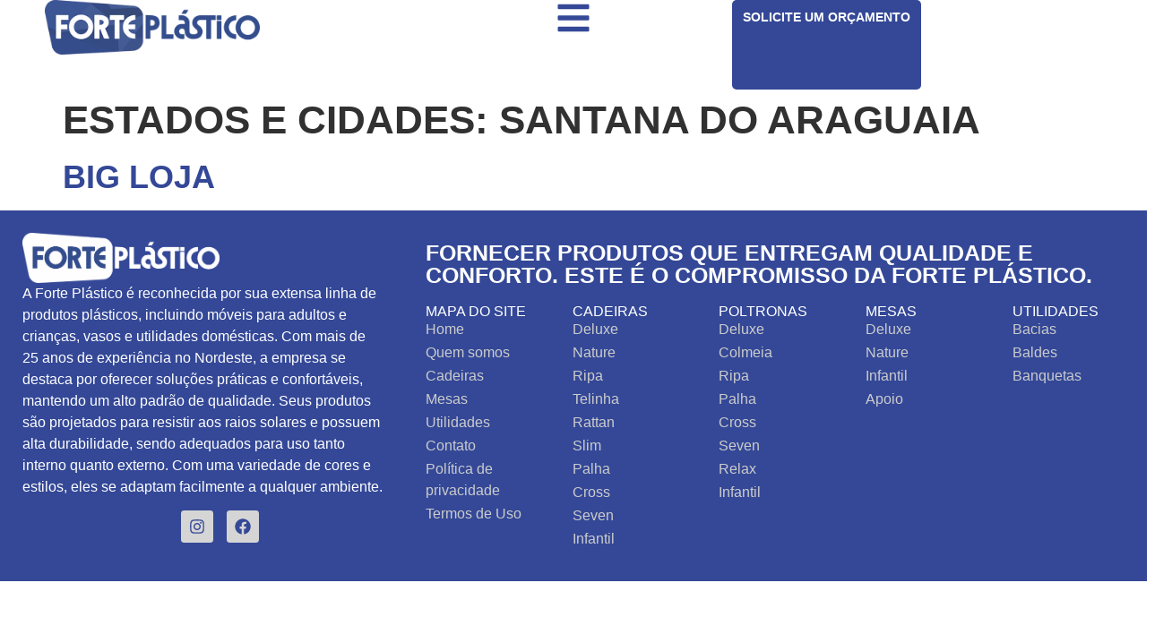

--- FILE ---
content_type: text/html; charset=UTF-8
request_url: https://forteplastico.com.br/estado_/santana-do-araguaia/
body_size: 23678
content:
<!doctype html><html lang="pt-BR"><head><script data-no-optimize="1">var litespeed_docref=sessionStorage.getItem("litespeed_docref");litespeed_docref&&(Object.defineProperty(document,"referrer",{get:function(){return litespeed_docref}}),sessionStorage.removeItem("litespeed_docref"));</script> <meta charset="UTF-8"><meta name="viewport" content="width=device-width, initial-scale=1"><link rel="profile" href="https://gmpg.org/xfn/11"><title>Santana do Araguaia &#8211; Forte Plastico</title><meta name='robots' content='max-image-preview:large' /><link rel="alternate" type="application/rss+xml" title="Feed para Forte Plastico &raquo;" href="https://forteplastico.com.br/feed/" /><link rel="alternate" type="application/rss+xml" title="Feed de comentários para Forte Plastico &raquo;" href="https://forteplastico.com.br/comments/feed/" /><link rel="alternate" type="application/rss+xml" title="Feed para Forte Plastico &raquo; Santana do Araguaia Estados e Cidades" href="https://forteplastico.com.br/estado_/santana-do-araguaia/feed/" /><style id='wp-img-auto-sizes-contain-inline-css'>img:is([sizes=auto i],[sizes^="auto," i]){contain-intrinsic-size:3000px 1500px}
/*# sourceURL=wp-img-auto-sizes-contain-inline-css */</style><link data-optimized="2" rel="stylesheet" href="https://forteplastico.com.br/wp-content/litespeed/css/11187ce11c5f4766e4225b3299aa456d.css?ver=d5972" /><style id='global-styles-inline-css'>:root{--wp--preset--aspect-ratio--square: 1;--wp--preset--aspect-ratio--4-3: 4/3;--wp--preset--aspect-ratio--3-4: 3/4;--wp--preset--aspect-ratio--3-2: 3/2;--wp--preset--aspect-ratio--2-3: 2/3;--wp--preset--aspect-ratio--16-9: 16/9;--wp--preset--aspect-ratio--9-16: 9/16;--wp--preset--color--black: #000000;--wp--preset--color--cyan-bluish-gray: #abb8c3;--wp--preset--color--white: #ffffff;--wp--preset--color--pale-pink: #f78da7;--wp--preset--color--vivid-red: #cf2e2e;--wp--preset--color--luminous-vivid-orange: #ff6900;--wp--preset--color--luminous-vivid-amber: #fcb900;--wp--preset--color--light-green-cyan: #7bdcb5;--wp--preset--color--vivid-green-cyan: #00d084;--wp--preset--color--pale-cyan-blue: #8ed1fc;--wp--preset--color--vivid-cyan-blue: #0693e3;--wp--preset--color--vivid-purple: #9b51e0;--wp--preset--gradient--vivid-cyan-blue-to-vivid-purple: linear-gradient(135deg,rgb(6,147,227) 0%,rgb(155,81,224) 100%);--wp--preset--gradient--light-green-cyan-to-vivid-green-cyan: linear-gradient(135deg,rgb(122,220,180) 0%,rgb(0,208,130) 100%);--wp--preset--gradient--luminous-vivid-amber-to-luminous-vivid-orange: linear-gradient(135deg,rgb(252,185,0) 0%,rgb(255,105,0) 100%);--wp--preset--gradient--luminous-vivid-orange-to-vivid-red: linear-gradient(135deg,rgb(255,105,0) 0%,rgb(207,46,46) 100%);--wp--preset--gradient--very-light-gray-to-cyan-bluish-gray: linear-gradient(135deg,rgb(238,238,238) 0%,rgb(169,184,195) 100%);--wp--preset--gradient--cool-to-warm-spectrum: linear-gradient(135deg,rgb(74,234,220) 0%,rgb(151,120,209) 20%,rgb(207,42,186) 40%,rgb(238,44,130) 60%,rgb(251,105,98) 80%,rgb(254,248,76) 100%);--wp--preset--gradient--blush-light-purple: linear-gradient(135deg,rgb(255,206,236) 0%,rgb(152,150,240) 100%);--wp--preset--gradient--blush-bordeaux: linear-gradient(135deg,rgb(254,205,165) 0%,rgb(254,45,45) 50%,rgb(107,0,62) 100%);--wp--preset--gradient--luminous-dusk: linear-gradient(135deg,rgb(255,203,112) 0%,rgb(199,81,192) 50%,rgb(65,88,208) 100%);--wp--preset--gradient--pale-ocean: linear-gradient(135deg,rgb(255,245,203) 0%,rgb(182,227,212) 50%,rgb(51,167,181) 100%);--wp--preset--gradient--electric-grass: linear-gradient(135deg,rgb(202,248,128) 0%,rgb(113,206,126) 100%);--wp--preset--gradient--midnight: linear-gradient(135deg,rgb(2,3,129) 0%,rgb(40,116,252) 100%);--wp--preset--font-size--small: 13px;--wp--preset--font-size--medium: 20px;--wp--preset--font-size--large: 36px;--wp--preset--font-size--x-large: 42px;--wp--preset--spacing--20: 0.44rem;--wp--preset--spacing--30: 0.67rem;--wp--preset--spacing--40: 1rem;--wp--preset--spacing--50: 1.5rem;--wp--preset--spacing--60: 2.25rem;--wp--preset--spacing--70: 3.38rem;--wp--preset--spacing--80: 5.06rem;--wp--preset--shadow--natural: 6px 6px 9px rgba(0, 0, 0, 0.2);--wp--preset--shadow--deep: 12px 12px 50px rgba(0, 0, 0, 0.4);--wp--preset--shadow--sharp: 6px 6px 0px rgba(0, 0, 0, 0.2);--wp--preset--shadow--outlined: 6px 6px 0px -3px rgb(255, 255, 255), 6px 6px rgb(0, 0, 0);--wp--preset--shadow--crisp: 6px 6px 0px rgb(0, 0, 0);}:where(.is-layout-flex){gap: 0.5em;}:where(.is-layout-grid){gap: 0.5em;}body .is-layout-flex{display: flex;}.is-layout-flex{flex-wrap: wrap;align-items: center;}.is-layout-flex > :is(*, div){margin: 0;}body .is-layout-grid{display: grid;}.is-layout-grid > :is(*, div){margin: 0;}:where(.wp-block-columns.is-layout-flex){gap: 2em;}:where(.wp-block-columns.is-layout-grid){gap: 2em;}:where(.wp-block-post-template.is-layout-flex){gap: 1.25em;}:where(.wp-block-post-template.is-layout-grid){gap: 1.25em;}.has-black-color{color: var(--wp--preset--color--black) !important;}.has-cyan-bluish-gray-color{color: var(--wp--preset--color--cyan-bluish-gray) !important;}.has-white-color{color: var(--wp--preset--color--white) !important;}.has-pale-pink-color{color: var(--wp--preset--color--pale-pink) !important;}.has-vivid-red-color{color: var(--wp--preset--color--vivid-red) !important;}.has-luminous-vivid-orange-color{color: var(--wp--preset--color--luminous-vivid-orange) !important;}.has-luminous-vivid-amber-color{color: var(--wp--preset--color--luminous-vivid-amber) !important;}.has-light-green-cyan-color{color: var(--wp--preset--color--light-green-cyan) !important;}.has-vivid-green-cyan-color{color: var(--wp--preset--color--vivid-green-cyan) !important;}.has-pale-cyan-blue-color{color: var(--wp--preset--color--pale-cyan-blue) !important;}.has-vivid-cyan-blue-color{color: var(--wp--preset--color--vivid-cyan-blue) !important;}.has-vivid-purple-color{color: var(--wp--preset--color--vivid-purple) !important;}.has-black-background-color{background-color: var(--wp--preset--color--black) !important;}.has-cyan-bluish-gray-background-color{background-color: var(--wp--preset--color--cyan-bluish-gray) !important;}.has-white-background-color{background-color: var(--wp--preset--color--white) !important;}.has-pale-pink-background-color{background-color: var(--wp--preset--color--pale-pink) !important;}.has-vivid-red-background-color{background-color: var(--wp--preset--color--vivid-red) !important;}.has-luminous-vivid-orange-background-color{background-color: var(--wp--preset--color--luminous-vivid-orange) !important;}.has-luminous-vivid-amber-background-color{background-color: var(--wp--preset--color--luminous-vivid-amber) !important;}.has-light-green-cyan-background-color{background-color: var(--wp--preset--color--light-green-cyan) !important;}.has-vivid-green-cyan-background-color{background-color: var(--wp--preset--color--vivid-green-cyan) !important;}.has-pale-cyan-blue-background-color{background-color: var(--wp--preset--color--pale-cyan-blue) !important;}.has-vivid-cyan-blue-background-color{background-color: var(--wp--preset--color--vivid-cyan-blue) !important;}.has-vivid-purple-background-color{background-color: var(--wp--preset--color--vivid-purple) !important;}.has-black-border-color{border-color: var(--wp--preset--color--black) !important;}.has-cyan-bluish-gray-border-color{border-color: var(--wp--preset--color--cyan-bluish-gray) !important;}.has-white-border-color{border-color: var(--wp--preset--color--white) !important;}.has-pale-pink-border-color{border-color: var(--wp--preset--color--pale-pink) !important;}.has-vivid-red-border-color{border-color: var(--wp--preset--color--vivid-red) !important;}.has-luminous-vivid-orange-border-color{border-color: var(--wp--preset--color--luminous-vivid-orange) !important;}.has-luminous-vivid-amber-border-color{border-color: var(--wp--preset--color--luminous-vivid-amber) !important;}.has-light-green-cyan-border-color{border-color: var(--wp--preset--color--light-green-cyan) !important;}.has-vivid-green-cyan-border-color{border-color: var(--wp--preset--color--vivid-green-cyan) !important;}.has-pale-cyan-blue-border-color{border-color: var(--wp--preset--color--pale-cyan-blue) !important;}.has-vivid-cyan-blue-border-color{border-color: var(--wp--preset--color--vivid-cyan-blue) !important;}.has-vivid-purple-border-color{border-color: var(--wp--preset--color--vivid-purple) !important;}.has-vivid-cyan-blue-to-vivid-purple-gradient-background{background: var(--wp--preset--gradient--vivid-cyan-blue-to-vivid-purple) !important;}.has-light-green-cyan-to-vivid-green-cyan-gradient-background{background: var(--wp--preset--gradient--light-green-cyan-to-vivid-green-cyan) !important;}.has-luminous-vivid-amber-to-luminous-vivid-orange-gradient-background{background: var(--wp--preset--gradient--luminous-vivid-amber-to-luminous-vivid-orange) !important;}.has-luminous-vivid-orange-to-vivid-red-gradient-background{background: var(--wp--preset--gradient--luminous-vivid-orange-to-vivid-red) !important;}.has-very-light-gray-to-cyan-bluish-gray-gradient-background{background: var(--wp--preset--gradient--very-light-gray-to-cyan-bluish-gray) !important;}.has-cool-to-warm-spectrum-gradient-background{background: var(--wp--preset--gradient--cool-to-warm-spectrum) !important;}.has-blush-light-purple-gradient-background{background: var(--wp--preset--gradient--blush-light-purple) !important;}.has-blush-bordeaux-gradient-background{background: var(--wp--preset--gradient--blush-bordeaux) !important;}.has-luminous-dusk-gradient-background{background: var(--wp--preset--gradient--luminous-dusk) !important;}.has-pale-ocean-gradient-background{background: var(--wp--preset--gradient--pale-ocean) !important;}.has-electric-grass-gradient-background{background: var(--wp--preset--gradient--electric-grass) !important;}.has-midnight-gradient-background{background: var(--wp--preset--gradient--midnight) !important;}.has-small-font-size{font-size: var(--wp--preset--font-size--small) !important;}.has-medium-font-size{font-size: var(--wp--preset--font-size--medium) !important;}.has-large-font-size{font-size: var(--wp--preset--font-size--large) !important;}.has-x-large-font-size{font-size: var(--wp--preset--font-size--x-large) !important;}
/*# sourceURL=global-styles-inline-css */</style><style id='classic-theme-styles-inline-css'>/*! This file is auto-generated */
.wp-block-button__link{color:#fff;background-color:#32373c;border-radius:9999px;box-shadow:none;text-decoration:none;padding:calc(.667em + 2px) calc(1.333em + 2px);font-size:1.125em}.wp-block-file__button{background:#32373c;color:#fff;text-decoration:none}
/*# sourceURL=/wp-includes/css/classic-themes.min.css */</style><style id='elementor-frontend-inline-css'>@-webkit-keyframes ha_fadeIn{0%{opacity:0}to{opacity:1}}@keyframes ha_fadeIn{0%{opacity:0}to{opacity:1}}@-webkit-keyframes ha_zoomIn{0%{opacity:0;-webkit-transform:scale3d(.3,.3,.3);transform:scale3d(.3,.3,.3)}50%{opacity:1}}@keyframes ha_zoomIn{0%{opacity:0;-webkit-transform:scale3d(.3,.3,.3);transform:scale3d(.3,.3,.3)}50%{opacity:1}}@-webkit-keyframes ha_rollIn{0%{opacity:0;-webkit-transform:translate3d(-100%,0,0) rotate3d(0,0,1,-120deg);transform:translate3d(-100%,0,0) rotate3d(0,0,1,-120deg)}to{opacity:1}}@keyframes ha_rollIn{0%{opacity:0;-webkit-transform:translate3d(-100%,0,0) rotate3d(0,0,1,-120deg);transform:translate3d(-100%,0,0) rotate3d(0,0,1,-120deg)}to{opacity:1}}@-webkit-keyframes ha_bounce{0%,20%,53%,to{-webkit-animation-timing-function:cubic-bezier(.215,.61,.355,1);animation-timing-function:cubic-bezier(.215,.61,.355,1)}40%,43%{-webkit-transform:translate3d(0,-30px,0) scaleY(1.1);transform:translate3d(0,-30px,0) scaleY(1.1);-webkit-animation-timing-function:cubic-bezier(.755,.05,.855,.06);animation-timing-function:cubic-bezier(.755,.05,.855,.06)}70%{-webkit-transform:translate3d(0,-15px,0) scaleY(1.05);transform:translate3d(0,-15px,0) scaleY(1.05);-webkit-animation-timing-function:cubic-bezier(.755,.05,.855,.06);animation-timing-function:cubic-bezier(.755,.05,.855,.06)}80%{-webkit-transition-timing-function:cubic-bezier(.215,.61,.355,1);transition-timing-function:cubic-bezier(.215,.61,.355,1);-webkit-transform:translate3d(0,0,0) scaleY(.95);transform:translate3d(0,0,0) scaleY(.95)}90%{-webkit-transform:translate3d(0,-4px,0) scaleY(1.02);transform:translate3d(0,-4px,0) scaleY(1.02)}}@keyframes ha_bounce{0%,20%,53%,to{-webkit-animation-timing-function:cubic-bezier(.215,.61,.355,1);animation-timing-function:cubic-bezier(.215,.61,.355,1)}40%,43%{-webkit-transform:translate3d(0,-30px,0) scaleY(1.1);transform:translate3d(0,-30px,0) scaleY(1.1);-webkit-animation-timing-function:cubic-bezier(.755,.05,.855,.06);animation-timing-function:cubic-bezier(.755,.05,.855,.06)}70%{-webkit-transform:translate3d(0,-15px,0) scaleY(1.05);transform:translate3d(0,-15px,0) scaleY(1.05);-webkit-animation-timing-function:cubic-bezier(.755,.05,.855,.06);animation-timing-function:cubic-bezier(.755,.05,.855,.06)}80%{-webkit-transition-timing-function:cubic-bezier(.215,.61,.355,1);transition-timing-function:cubic-bezier(.215,.61,.355,1);-webkit-transform:translate3d(0,0,0) scaleY(.95);transform:translate3d(0,0,0) scaleY(.95)}90%{-webkit-transform:translate3d(0,-4px,0) scaleY(1.02);transform:translate3d(0,-4px,0) scaleY(1.02)}}@-webkit-keyframes ha_bounceIn{0%,20%,40%,60%,80%,to{-webkit-animation-timing-function:cubic-bezier(.215,.61,.355,1);animation-timing-function:cubic-bezier(.215,.61,.355,1)}0%{opacity:0;-webkit-transform:scale3d(.3,.3,.3);transform:scale3d(.3,.3,.3)}20%{-webkit-transform:scale3d(1.1,1.1,1.1);transform:scale3d(1.1,1.1,1.1)}40%{-webkit-transform:scale3d(.9,.9,.9);transform:scale3d(.9,.9,.9)}60%{opacity:1;-webkit-transform:scale3d(1.03,1.03,1.03);transform:scale3d(1.03,1.03,1.03)}80%{-webkit-transform:scale3d(.97,.97,.97);transform:scale3d(.97,.97,.97)}to{opacity:1}}@keyframes ha_bounceIn{0%,20%,40%,60%,80%,to{-webkit-animation-timing-function:cubic-bezier(.215,.61,.355,1);animation-timing-function:cubic-bezier(.215,.61,.355,1)}0%{opacity:0;-webkit-transform:scale3d(.3,.3,.3);transform:scale3d(.3,.3,.3)}20%{-webkit-transform:scale3d(1.1,1.1,1.1);transform:scale3d(1.1,1.1,1.1)}40%{-webkit-transform:scale3d(.9,.9,.9);transform:scale3d(.9,.9,.9)}60%{opacity:1;-webkit-transform:scale3d(1.03,1.03,1.03);transform:scale3d(1.03,1.03,1.03)}80%{-webkit-transform:scale3d(.97,.97,.97);transform:scale3d(.97,.97,.97)}to{opacity:1}}@-webkit-keyframes ha_flipInX{0%{opacity:0;-webkit-transform:perspective(400px) rotate3d(1,0,0,90deg);transform:perspective(400px) rotate3d(1,0,0,90deg);-webkit-animation-timing-function:ease-in;animation-timing-function:ease-in}40%{-webkit-transform:perspective(400px) rotate3d(1,0,0,-20deg);transform:perspective(400px) rotate3d(1,0,0,-20deg);-webkit-animation-timing-function:ease-in;animation-timing-function:ease-in}60%{opacity:1;-webkit-transform:perspective(400px) rotate3d(1,0,0,10deg);transform:perspective(400px) rotate3d(1,0,0,10deg)}80%{-webkit-transform:perspective(400px) rotate3d(1,0,0,-5deg);transform:perspective(400px) rotate3d(1,0,0,-5deg)}}@keyframes ha_flipInX{0%{opacity:0;-webkit-transform:perspective(400px) rotate3d(1,0,0,90deg);transform:perspective(400px) rotate3d(1,0,0,90deg);-webkit-animation-timing-function:ease-in;animation-timing-function:ease-in}40%{-webkit-transform:perspective(400px) rotate3d(1,0,0,-20deg);transform:perspective(400px) rotate3d(1,0,0,-20deg);-webkit-animation-timing-function:ease-in;animation-timing-function:ease-in}60%{opacity:1;-webkit-transform:perspective(400px) rotate3d(1,0,0,10deg);transform:perspective(400px) rotate3d(1,0,0,10deg)}80%{-webkit-transform:perspective(400px) rotate3d(1,0,0,-5deg);transform:perspective(400px) rotate3d(1,0,0,-5deg)}}@-webkit-keyframes ha_flipInY{0%{opacity:0;-webkit-transform:perspective(400px) rotate3d(0,1,0,90deg);transform:perspective(400px) rotate3d(0,1,0,90deg);-webkit-animation-timing-function:ease-in;animation-timing-function:ease-in}40%{-webkit-transform:perspective(400px) rotate3d(0,1,0,-20deg);transform:perspective(400px) rotate3d(0,1,0,-20deg);-webkit-animation-timing-function:ease-in;animation-timing-function:ease-in}60%{opacity:1;-webkit-transform:perspective(400px) rotate3d(0,1,0,10deg);transform:perspective(400px) rotate3d(0,1,0,10deg)}80%{-webkit-transform:perspective(400px) rotate3d(0,1,0,-5deg);transform:perspective(400px) rotate3d(0,1,0,-5deg)}}@keyframes ha_flipInY{0%{opacity:0;-webkit-transform:perspective(400px) rotate3d(0,1,0,90deg);transform:perspective(400px) rotate3d(0,1,0,90deg);-webkit-animation-timing-function:ease-in;animation-timing-function:ease-in}40%{-webkit-transform:perspective(400px) rotate3d(0,1,0,-20deg);transform:perspective(400px) rotate3d(0,1,0,-20deg);-webkit-animation-timing-function:ease-in;animation-timing-function:ease-in}60%{opacity:1;-webkit-transform:perspective(400px) rotate3d(0,1,0,10deg);transform:perspective(400px) rotate3d(0,1,0,10deg)}80%{-webkit-transform:perspective(400px) rotate3d(0,1,0,-5deg);transform:perspective(400px) rotate3d(0,1,0,-5deg)}}@-webkit-keyframes ha_swing{20%{-webkit-transform:rotate3d(0,0,1,15deg);transform:rotate3d(0,0,1,15deg)}40%{-webkit-transform:rotate3d(0,0,1,-10deg);transform:rotate3d(0,0,1,-10deg)}60%{-webkit-transform:rotate3d(0,0,1,5deg);transform:rotate3d(0,0,1,5deg)}80%{-webkit-transform:rotate3d(0,0,1,-5deg);transform:rotate3d(0,0,1,-5deg)}}@keyframes ha_swing{20%{-webkit-transform:rotate3d(0,0,1,15deg);transform:rotate3d(0,0,1,15deg)}40%{-webkit-transform:rotate3d(0,0,1,-10deg);transform:rotate3d(0,0,1,-10deg)}60%{-webkit-transform:rotate3d(0,0,1,5deg);transform:rotate3d(0,0,1,5deg)}80%{-webkit-transform:rotate3d(0,0,1,-5deg);transform:rotate3d(0,0,1,-5deg)}}@-webkit-keyframes ha_slideInDown{0%{visibility:visible;-webkit-transform:translate3d(0,-100%,0);transform:translate3d(0,-100%,0)}}@keyframes ha_slideInDown{0%{visibility:visible;-webkit-transform:translate3d(0,-100%,0);transform:translate3d(0,-100%,0)}}@-webkit-keyframes ha_slideInUp{0%{visibility:visible;-webkit-transform:translate3d(0,100%,0);transform:translate3d(0,100%,0)}}@keyframes ha_slideInUp{0%{visibility:visible;-webkit-transform:translate3d(0,100%,0);transform:translate3d(0,100%,0)}}@-webkit-keyframes ha_slideInLeft{0%{visibility:visible;-webkit-transform:translate3d(-100%,0,0);transform:translate3d(-100%,0,0)}}@keyframes ha_slideInLeft{0%{visibility:visible;-webkit-transform:translate3d(-100%,0,0);transform:translate3d(-100%,0,0)}}@-webkit-keyframes ha_slideInRight{0%{visibility:visible;-webkit-transform:translate3d(100%,0,0);transform:translate3d(100%,0,0)}}@keyframes ha_slideInRight{0%{visibility:visible;-webkit-transform:translate3d(100%,0,0);transform:translate3d(100%,0,0)}}.ha_fadeIn{-webkit-animation-name:ha_fadeIn;animation-name:ha_fadeIn}.ha_zoomIn{-webkit-animation-name:ha_zoomIn;animation-name:ha_zoomIn}.ha_rollIn{-webkit-animation-name:ha_rollIn;animation-name:ha_rollIn}.ha_bounce{-webkit-transform-origin:center bottom;-ms-transform-origin:center bottom;transform-origin:center bottom;-webkit-animation-name:ha_bounce;animation-name:ha_bounce}.ha_bounceIn{-webkit-animation-name:ha_bounceIn;animation-name:ha_bounceIn;-webkit-animation-duration:.75s;-webkit-animation-duration:calc(var(--animate-duration)*.75);animation-duration:.75s;animation-duration:calc(var(--animate-duration)*.75)}.ha_flipInX,.ha_flipInY{-webkit-animation-name:ha_flipInX;animation-name:ha_flipInX;-webkit-backface-visibility:visible!important;backface-visibility:visible!important}.ha_flipInY{-webkit-animation-name:ha_flipInY;animation-name:ha_flipInY}.ha_swing{-webkit-transform-origin:top center;-ms-transform-origin:top center;transform-origin:top center;-webkit-animation-name:ha_swing;animation-name:ha_swing}.ha_slideInDown{-webkit-animation-name:ha_slideInDown;animation-name:ha_slideInDown}.ha_slideInUp{-webkit-animation-name:ha_slideInUp;animation-name:ha_slideInUp}.ha_slideInLeft{-webkit-animation-name:ha_slideInLeft;animation-name:ha_slideInLeft}.ha_slideInRight{-webkit-animation-name:ha_slideInRight;animation-name:ha_slideInRight}.ha-css-transform-yes{-webkit-transition-duration:var(--ha-tfx-transition-duration, .2s);transition-duration:var(--ha-tfx-transition-duration, .2s);-webkit-transition-property:-webkit-transform;transition-property:transform;transition-property:transform,-webkit-transform;-webkit-transform:translate(var(--ha-tfx-translate-x, 0),var(--ha-tfx-translate-y, 0)) scale(var(--ha-tfx-scale-x, 1),var(--ha-tfx-scale-y, 1)) skew(var(--ha-tfx-skew-x, 0),var(--ha-tfx-skew-y, 0)) rotateX(var(--ha-tfx-rotate-x, 0)) rotateY(var(--ha-tfx-rotate-y, 0)) rotateZ(var(--ha-tfx-rotate-z, 0));transform:translate(var(--ha-tfx-translate-x, 0),var(--ha-tfx-translate-y, 0)) scale(var(--ha-tfx-scale-x, 1),var(--ha-tfx-scale-y, 1)) skew(var(--ha-tfx-skew-x, 0),var(--ha-tfx-skew-y, 0)) rotateX(var(--ha-tfx-rotate-x, 0)) rotateY(var(--ha-tfx-rotate-y, 0)) rotateZ(var(--ha-tfx-rotate-z, 0))}.ha-css-transform-yes:hover{-webkit-transform:translate(var(--ha-tfx-translate-x-hover, var(--ha-tfx-translate-x, 0)),var(--ha-tfx-translate-y-hover, var(--ha-tfx-translate-y, 0))) scale(var(--ha-tfx-scale-x-hover, var(--ha-tfx-scale-x, 1)),var(--ha-tfx-scale-y-hover, var(--ha-tfx-scale-y, 1))) skew(var(--ha-tfx-skew-x-hover, var(--ha-tfx-skew-x, 0)),var(--ha-tfx-skew-y-hover, var(--ha-tfx-skew-y, 0))) rotateX(var(--ha-tfx-rotate-x-hover, var(--ha-tfx-rotate-x, 0))) rotateY(var(--ha-tfx-rotate-y-hover, var(--ha-tfx-rotate-y, 0))) rotateZ(var(--ha-tfx-rotate-z-hover, var(--ha-tfx-rotate-z, 0)));transform:translate(var(--ha-tfx-translate-x-hover, var(--ha-tfx-translate-x, 0)),var(--ha-tfx-translate-y-hover, var(--ha-tfx-translate-y, 0))) scale(var(--ha-tfx-scale-x-hover, var(--ha-tfx-scale-x, 1)),var(--ha-tfx-scale-y-hover, var(--ha-tfx-scale-y, 1))) skew(var(--ha-tfx-skew-x-hover, var(--ha-tfx-skew-x, 0)),var(--ha-tfx-skew-y-hover, var(--ha-tfx-skew-y, 0))) rotateX(var(--ha-tfx-rotate-x-hover, var(--ha-tfx-rotate-x, 0))) rotateY(var(--ha-tfx-rotate-y-hover, var(--ha-tfx-rotate-y, 0))) rotateZ(var(--ha-tfx-rotate-z-hover, var(--ha-tfx-rotate-z, 0)))}.happy-addon>.elementor-widget-container{word-wrap:break-word;overflow-wrap:break-word}.happy-addon>.elementor-widget-container,.happy-addon>.elementor-widget-container *{-webkit-box-sizing:border-box;box-sizing:border-box}.happy-addon p:empty{display:none}.happy-addon .elementor-inline-editing{min-height:auto!important}.happy-addon-pro img{max-width:100%;height:auto;-o-object-fit:cover;object-fit:cover}.ha-screen-reader-text{position:absolute;overflow:hidden;clip:rect(1px,1px,1px,1px);margin:-1px;padding:0;width:1px;height:1px;border:0;word-wrap:normal!important;-webkit-clip-path:inset(50%);clip-path:inset(50%)}.ha-has-bg-overlay>.elementor-widget-container{position:relative;z-index:1}.ha-has-bg-overlay>.elementor-widget-container:before{position:absolute;top:0;left:0;z-index:-1;width:100%;height:100%;content:""}.ha-popup--is-enabled .ha-js-popup,.ha-popup--is-enabled .ha-js-popup img{cursor:-webkit-zoom-in!important;cursor:zoom-in!important}.mfp-wrap .mfp-arrow,.mfp-wrap .mfp-close{background-color:transparent}.mfp-wrap .mfp-arrow:focus,.mfp-wrap .mfp-close:focus{outline-width:thin}.ha-advanced-tooltip-enable{position:relative;cursor:pointer;--ha-tooltip-arrow-color:black;--ha-tooltip-arrow-distance:0}.ha-advanced-tooltip-enable .ha-advanced-tooltip-content{position:absolute;z-index:999;display:none;padding:5px 0;width:120px;height:auto;border-radius:6px;background-color:#000;color:#fff;text-align:center;opacity:0}.ha-advanced-tooltip-enable .ha-advanced-tooltip-content::after{position:absolute;border-width:5px;border-style:solid;content:""}.ha-advanced-tooltip-enable .ha-advanced-tooltip-content.no-arrow::after{visibility:hidden}.ha-advanced-tooltip-enable .ha-advanced-tooltip-content.show{display:inline-block;opacity:1}.ha-advanced-tooltip-enable.ha-advanced-tooltip-top .ha-advanced-tooltip-content,body[data-elementor-device-mode=tablet] .ha-advanced-tooltip-enable.ha-advanced-tooltip-tablet-top .ha-advanced-tooltip-content{top:unset;right:0;bottom:calc(101% + var(--ha-tooltip-arrow-distance));left:0;margin:0 auto}.ha-advanced-tooltip-enable.ha-advanced-tooltip-top .ha-advanced-tooltip-content::after,body[data-elementor-device-mode=tablet] .ha-advanced-tooltip-enable.ha-advanced-tooltip-tablet-top .ha-advanced-tooltip-content::after{top:100%;right:unset;bottom:unset;left:50%;border-color:var(--ha-tooltip-arrow-color) transparent transparent transparent;-webkit-transform:translateX(-50%);-ms-transform:translateX(-50%);transform:translateX(-50%)}.ha-advanced-tooltip-enable.ha-advanced-tooltip-bottom .ha-advanced-tooltip-content,body[data-elementor-device-mode=tablet] .ha-advanced-tooltip-enable.ha-advanced-tooltip-tablet-bottom .ha-advanced-tooltip-content{top:calc(101% + var(--ha-tooltip-arrow-distance));right:0;bottom:unset;left:0;margin:0 auto}.ha-advanced-tooltip-enable.ha-advanced-tooltip-bottom .ha-advanced-tooltip-content::after,body[data-elementor-device-mode=tablet] .ha-advanced-tooltip-enable.ha-advanced-tooltip-tablet-bottom .ha-advanced-tooltip-content::after{top:unset;right:unset;bottom:100%;left:50%;border-color:transparent transparent var(--ha-tooltip-arrow-color) transparent;-webkit-transform:translateX(-50%);-ms-transform:translateX(-50%);transform:translateX(-50%)}.ha-advanced-tooltip-enable.ha-advanced-tooltip-left .ha-advanced-tooltip-content,body[data-elementor-device-mode=tablet] .ha-advanced-tooltip-enable.ha-advanced-tooltip-tablet-left .ha-advanced-tooltip-content{top:50%;right:calc(101% + var(--ha-tooltip-arrow-distance));bottom:unset;left:unset;-webkit-transform:translateY(-50%);-ms-transform:translateY(-50%);transform:translateY(-50%)}.ha-advanced-tooltip-enable.ha-advanced-tooltip-left .ha-advanced-tooltip-content::after,body[data-elementor-device-mode=tablet] .ha-advanced-tooltip-enable.ha-advanced-tooltip-tablet-left .ha-advanced-tooltip-content::after{top:50%;right:unset;bottom:unset;left:100%;border-color:transparent transparent transparent var(--ha-tooltip-arrow-color);-webkit-transform:translateY(-50%);-ms-transform:translateY(-50%);transform:translateY(-50%)}.ha-advanced-tooltip-enable.ha-advanced-tooltip-right .ha-advanced-tooltip-content,body[data-elementor-device-mode=tablet] .ha-advanced-tooltip-enable.ha-advanced-tooltip-tablet-right .ha-advanced-tooltip-content{top:50%;right:unset;bottom:unset;left:calc(101% + var(--ha-tooltip-arrow-distance));-webkit-transform:translateY(-50%);-ms-transform:translateY(-50%);transform:translateY(-50%)}.ha-advanced-tooltip-enable.ha-advanced-tooltip-right .ha-advanced-tooltip-content::after,body[data-elementor-device-mode=tablet] .ha-advanced-tooltip-enable.ha-advanced-tooltip-tablet-right .ha-advanced-tooltip-content::after{top:50%;right:100%;bottom:unset;left:unset;border-color:transparent var(--ha-tooltip-arrow-color) transparent transparent;-webkit-transform:translateY(-50%);-ms-transform:translateY(-50%);transform:translateY(-50%)}body[data-elementor-device-mode=mobile] .ha-advanced-tooltip-enable.ha-advanced-tooltip-mobile-top .ha-advanced-tooltip-content{top:unset;right:0;bottom:calc(101% + var(--ha-tooltip-arrow-distance));left:0;margin:0 auto}body[data-elementor-device-mode=mobile] .ha-advanced-tooltip-enable.ha-advanced-tooltip-mobile-top .ha-advanced-tooltip-content::after{top:100%;right:unset;bottom:unset;left:50%;border-color:var(--ha-tooltip-arrow-color) transparent transparent transparent;-webkit-transform:translateX(-50%);-ms-transform:translateX(-50%);transform:translateX(-50%)}body[data-elementor-device-mode=mobile] .ha-advanced-tooltip-enable.ha-advanced-tooltip-mobile-bottom .ha-advanced-tooltip-content{top:calc(101% + var(--ha-tooltip-arrow-distance));right:0;bottom:unset;left:0;margin:0 auto}body[data-elementor-device-mode=mobile] .ha-advanced-tooltip-enable.ha-advanced-tooltip-mobile-bottom .ha-advanced-tooltip-content::after{top:unset;right:unset;bottom:100%;left:50%;border-color:transparent transparent var(--ha-tooltip-arrow-color) transparent;-webkit-transform:translateX(-50%);-ms-transform:translateX(-50%);transform:translateX(-50%)}body[data-elementor-device-mode=mobile] .ha-advanced-tooltip-enable.ha-advanced-tooltip-mobile-left .ha-advanced-tooltip-content{top:50%;right:calc(101% + var(--ha-tooltip-arrow-distance));bottom:unset;left:unset;-webkit-transform:translateY(-50%);-ms-transform:translateY(-50%);transform:translateY(-50%)}body[data-elementor-device-mode=mobile] .ha-advanced-tooltip-enable.ha-advanced-tooltip-mobile-left .ha-advanced-tooltip-content::after{top:50%;right:unset;bottom:unset;left:100%;border-color:transparent transparent transparent var(--ha-tooltip-arrow-color);-webkit-transform:translateY(-50%);-ms-transform:translateY(-50%);transform:translateY(-50%)}body[data-elementor-device-mode=mobile] .ha-advanced-tooltip-enable.ha-advanced-tooltip-mobile-right .ha-advanced-tooltip-content{top:50%;right:unset;bottom:unset;left:calc(101% + var(--ha-tooltip-arrow-distance));-webkit-transform:translateY(-50%);-ms-transform:translateY(-50%);transform:translateY(-50%)}body[data-elementor-device-mode=mobile] .ha-advanced-tooltip-enable.ha-advanced-tooltip-mobile-right .ha-advanced-tooltip-content::after{top:50%;right:100%;bottom:unset;left:unset;border-color:transparent var(--ha-tooltip-arrow-color) transparent transparent;-webkit-transform:translateY(-50%);-ms-transform:translateY(-50%);transform:translateY(-50%)}body.elementor-editor-active .happy-addon.ha-gravityforms .gform_wrapper{display:block!important}.ha-scroll-to-top-wrap.ha-scroll-to-top-hide{display:none}.ha-scroll-to-top-wrap.edit-mode,.ha-scroll-to-top-wrap.single-page-off{display:none!important}.ha-scroll-to-top-button{position:fixed;right:15px;bottom:15px;z-index:9999;display:-webkit-box;display:-webkit-flex;display:-ms-flexbox;display:flex;-webkit-box-align:center;-webkit-align-items:center;align-items:center;-ms-flex-align:center;-webkit-box-pack:center;-ms-flex-pack:center;-webkit-justify-content:center;justify-content:center;width:50px;height:50px;border-radius:50px;background-color:#5636d1;color:#fff;text-align:center;opacity:1;cursor:pointer;-webkit-transition:all .3s;transition:all .3s}.ha-scroll-to-top-button i{color:#fff;font-size:16px}.ha-scroll-to-top-button:hover{background-color:#e2498a}.ha-particle-wrapper{position:absolute;top:0;left:0;width:100%;height:100%}.ha-floating-element{position:fixed;z-index:999}.ha-floating-element-align-top-left .ha-floating-element{top:0;left:0}.ha-floating-element-align-top-right .ha-floating-element{top:0;right:0}.ha-floating-element-align-top-center .ha-floating-element{top:0;left:50%;-webkit-transform:translateX(-50%);-ms-transform:translateX(-50%);transform:translateX(-50%)}.ha-floating-element-align-middle-left .ha-floating-element{top:50%;left:0;-webkit-transform:translateY(-50%);-ms-transform:translateY(-50%);transform:translateY(-50%)}.ha-floating-element-align-middle-right .ha-floating-element{top:50%;right:0;-webkit-transform:translateY(-50%);-ms-transform:translateY(-50%);transform:translateY(-50%)}.ha-floating-element-align-bottom-left .ha-floating-element{bottom:0;left:0}.ha-floating-element-align-bottom-right .ha-floating-element{right:0;bottom:0}.ha-floating-element-align-bottom-center .ha-floating-element{bottom:0;left:50%;-webkit-transform:translateX(-50%);-ms-transform:translateX(-50%);transform:translateX(-50%)}.ha-editor-placeholder{padding:20px;border:5px double #f1f1f1;background:#f8f8f8;text-align:center;opacity:.5}.ha-editor-placeholder-title{margin-top:0;margin-bottom:8px;font-weight:700;font-size:16px}.ha-editor-placeholder-content{margin:0;font-size:12px}.ha-p-relative{position:relative}.ha-p-absolute{position:absolute}.ha-p-fixed{position:fixed}.ha-w-1{width:1%}.ha-h-1{height:1%}.ha-w-2{width:2%}.ha-h-2{height:2%}.ha-w-3{width:3%}.ha-h-3{height:3%}.ha-w-4{width:4%}.ha-h-4{height:4%}.ha-w-5{width:5%}.ha-h-5{height:5%}.ha-w-6{width:6%}.ha-h-6{height:6%}.ha-w-7{width:7%}.ha-h-7{height:7%}.ha-w-8{width:8%}.ha-h-8{height:8%}.ha-w-9{width:9%}.ha-h-9{height:9%}.ha-w-10{width:10%}.ha-h-10{height:10%}.ha-w-11{width:11%}.ha-h-11{height:11%}.ha-w-12{width:12%}.ha-h-12{height:12%}.ha-w-13{width:13%}.ha-h-13{height:13%}.ha-w-14{width:14%}.ha-h-14{height:14%}.ha-w-15{width:15%}.ha-h-15{height:15%}.ha-w-16{width:16%}.ha-h-16{height:16%}.ha-w-17{width:17%}.ha-h-17{height:17%}.ha-w-18{width:18%}.ha-h-18{height:18%}.ha-w-19{width:19%}.ha-h-19{height:19%}.ha-w-20{width:20%}.ha-h-20{height:20%}.ha-w-21{width:21%}.ha-h-21{height:21%}.ha-w-22{width:22%}.ha-h-22{height:22%}.ha-w-23{width:23%}.ha-h-23{height:23%}.ha-w-24{width:24%}.ha-h-24{height:24%}.ha-w-25{width:25%}.ha-h-25{height:25%}.ha-w-26{width:26%}.ha-h-26{height:26%}.ha-w-27{width:27%}.ha-h-27{height:27%}.ha-w-28{width:28%}.ha-h-28{height:28%}.ha-w-29{width:29%}.ha-h-29{height:29%}.ha-w-30{width:30%}.ha-h-30{height:30%}.ha-w-31{width:31%}.ha-h-31{height:31%}.ha-w-32{width:32%}.ha-h-32{height:32%}.ha-w-33{width:33%}.ha-h-33{height:33%}.ha-w-34{width:34%}.ha-h-34{height:34%}.ha-w-35{width:35%}.ha-h-35{height:35%}.ha-w-36{width:36%}.ha-h-36{height:36%}.ha-w-37{width:37%}.ha-h-37{height:37%}.ha-w-38{width:38%}.ha-h-38{height:38%}.ha-w-39{width:39%}.ha-h-39{height:39%}.ha-w-40{width:40%}.ha-h-40{height:40%}.ha-w-41{width:41%}.ha-h-41{height:41%}.ha-w-42{width:42%}.ha-h-42{height:42%}.ha-w-43{width:43%}.ha-h-43{height:43%}.ha-w-44{width:44%}.ha-h-44{height:44%}.ha-w-45{width:45%}.ha-h-45{height:45%}.ha-w-46{width:46%}.ha-h-46{height:46%}.ha-w-47{width:47%}.ha-h-47{height:47%}.ha-w-48{width:48%}.ha-h-48{height:48%}.ha-w-49{width:49%}.ha-h-49{height:49%}.ha-w-50{width:50%}.ha-h-50{height:50%}.ha-w-51{width:51%}.ha-h-51{height:51%}.ha-w-52{width:52%}.ha-h-52{height:52%}.ha-w-53{width:53%}.ha-h-53{height:53%}.ha-w-54{width:54%}.ha-h-54{height:54%}.ha-w-55{width:55%}.ha-h-55{height:55%}.ha-w-56{width:56%}.ha-h-56{height:56%}.ha-w-57{width:57%}.ha-h-57{height:57%}.ha-w-58{width:58%}.ha-h-58{height:58%}.ha-w-59{width:59%}.ha-h-59{height:59%}.ha-w-60{width:60%}.ha-h-60{height:60%}.ha-w-61{width:61%}.ha-h-61{height:61%}.ha-w-62{width:62%}.ha-h-62{height:62%}.ha-w-63{width:63%}.ha-h-63{height:63%}.ha-w-64{width:64%}.ha-h-64{height:64%}.ha-w-65{width:65%}.ha-h-65{height:65%}.ha-w-66{width:66%}.ha-h-66{height:66%}.ha-w-67{width:67%}.ha-h-67{height:67%}.ha-w-68{width:68%}.ha-h-68{height:68%}.ha-w-69{width:69%}.ha-h-69{height:69%}.ha-w-70{width:70%}.ha-h-70{height:70%}.ha-w-71{width:71%}.ha-h-71{height:71%}.ha-w-72{width:72%}.ha-h-72{height:72%}.ha-w-73{width:73%}.ha-h-73{height:73%}.ha-w-74{width:74%}.ha-h-74{height:74%}.ha-w-75{width:75%}.ha-h-75{height:75%}.ha-w-76{width:76%}.ha-h-76{height:76%}.ha-w-77{width:77%}.ha-h-77{height:77%}.ha-w-78{width:78%}.ha-h-78{height:78%}.ha-w-79{width:79%}.ha-h-79{height:79%}.ha-w-80{width:80%}.ha-h-80{height:80%}.ha-w-81{width:81%}.ha-h-81{height:81%}.ha-w-82{width:82%}.ha-h-82{height:82%}.ha-w-83{width:83%}.ha-h-83{height:83%}.ha-w-84{width:84%}.ha-h-84{height:84%}.ha-w-85{width:85%}.ha-h-85{height:85%}.ha-w-86{width:86%}.ha-h-86{height:86%}.ha-w-87{width:87%}.ha-h-87{height:87%}.ha-w-88{width:88%}.ha-h-88{height:88%}.ha-w-89{width:89%}.ha-h-89{height:89%}.ha-w-90{width:90%}.ha-h-90{height:90%}.ha-w-91{width:91%}.ha-h-91{height:91%}.ha-w-92{width:92%}.ha-h-92{height:92%}.ha-w-93{width:93%}.ha-h-93{height:93%}.ha-w-94{width:94%}.ha-h-94{height:94%}.ha-w-95{width:95%}.ha-h-95{height:95%}.ha-w-96{width:96%}.ha-h-96{height:96%}.ha-w-97{width:97%}.ha-h-97{height:97%}.ha-w-98{width:98%}.ha-h-98{height:98%}.ha-w-99{width:99%}.ha-h-99{height:99%}.ha-w-100{width:100%}.ha-h-100{height:100%}.ha-flex{display:-webkit-box!important;display:-webkit-flex!important;display:-ms-flexbox!important;display:flex!important}.ha-flex-inline{display:-webkit-inline-box!important;display:-webkit-inline-flex!important;display:-ms-inline-flexbox!important;display:inline-flex!important}.ha-flex-x-start{-webkit-box-pack:start;-ms-flex-pack:start;-webkit-justify-content:flex-start;justify-content:flex-start}.ha-flex-x-end{-webkit-box-pack:end;-ms-flex-pack:end;-webkit-justify-content:flex-end;justify-content:flex-end}.ha-flex-x-between{-webkit-box-pack:justify;-ms-flex-pack:justify;-webkit-justify-content:space-between;justify-content:space-between}.ha-flex-x-around{-ms-flex-pack:distribute;-webkit-justify-content:space-around;justify-content:space-around}.ha-flex-x-even{-webkit-box-pack:space-evenly;-ms-flex-pack:space-evenly;-webkit-justify-content:space-evenly;justify-content:space-evenly}.ha-flex-x-center{-webkit-box-pack:center;-ms-flex-pack:center;-webkit-justify-content:center;justify-content:center}.ha-flex-y-top{-webkit-box-align:start;-webkit-align-items:flex-start;align-items:flex-start;-ms-flex-align:start}.ha-flex-y-center{-webkit-box-align:center;-webkit-align-items:center;align-items:center;-ms-flex-align:center}.ha-flex-y-bottom{-webkit-box-align:end;-webkit-align-items:flex-end;align-items:flex-end;-ms-flex-align:end}
/*# sourceURL=elementor-frontend-inline-css */</style><link rel="preconnect" href="https://fonts.gstatic.com/" crossorigin><script type="litespeed/javascript" data-src="https://forteplastico.com.br/wp-includes/js/jquery/jquery.min.js" id="jquery-core-js"></script> <link rel="https://api.w.org/" href="https://forteplastico.com.br/wp-json/" /><link rel="alternate" title="JSON" type="application/json" href="https://forteplastico.com.br/wp-json/wp/v2/estados_e_cidades/3370" /><link rel="EditURI" type="application/rsd+xml" title="RSD" href="https://forteplastico.com.br/xmlrpc.php?rsd" /><meta name="generator" content="WordPress 6.9" /><style>.cmplz-hidden {
					display: none !important;
				}</style><meta name="generator" content="Elementor 3.24.4; features: e_font_icon_svg, additional_custom_breakpoints; settings: css_print_method-external, google_font-enabled, font_display-swap">
 <script type="litespeed/javascript">(function(w,d,s,l,i){w[l]=w[l]||[];w[l].push({'gtm.start':new Date().getTime(),event:'gtm.js'});var f=d.getElementsByTagName(s)[0],j=d.createElement(s),dl=l!='dataLayer'?'&l='+l:'';j.async=!0;j.src='https://www.googletagmanager.com/gtm.js?id='+i+dl;f.parentNode.insertBefore(j,f)})(window,document,'script','dataLayer','GTM-NZC63FRL')</script> <meta name="redi-version" content="1.2.4" /><style>.e-con.e-parent:nth-of-type(n+4):not(.e-lazyloaded):not(.e-no-lazyload),
				.e-con.e-parent:nth-of-type(n+4):not(.e-lazyloaded):not(.e-no-lazyload) * {
					background-image: none !important;
				}
				@media screen and (max-height: 1024px) {
					.e-con.e-parent:nth-of-type(n+3):not(.e-lazyloaded):not(.e-no-lazyload),
					.e-con.e-parent:nth-of-type(n+3):not(.e-lazyloaded):not(.e-no-lazyload) * {
						background-image: none !important;
					}
				}
				@media screen and (max-height: 640px) {
					.e-con.e-parent:nth-of-type(n+2):not(.e-lazyloaded):not(.e-no-lazyload),
					.e-con.e-parent:nth-of-type(n+2):not(.e-lazyloaded):not(.e-no-lazyload) * {
						background-image: none !important;
					}
				}</style><link rel="icon" href="https://forteplastico.com.br/wp-content/uploads/2024/06/favicon-foret-plastico-150x150.webp" sizes="32x32" /><link rel="icon" href="https://forteplastico.com.br/wp-content/uploads/2024/06/favicon-foret-plastico-300x300.webp" sizes="192x192" /><link rel="apple-touch-icon" href="https://forteplastico.com.br/wp-content/uploads/2024/06/favicon-foret-plastico-300x300.webp" /><meta name="msapplication-TileImage" content="https://forteplastico.com.br/wp-content/uploads/2024/06/favicon-foret-plastico-300x300.webp" /></head><body data-cmplz=1 class="archive tax-estados_e_cidades term-santana-do-araguaia term-3370 wp-custom-logo wp-theme-hello-elementor elementor-default elementor-kit-10"><noscript><iframe data-lazyloaded="1" src="about:blank" data-litespeed-src="https://www.googletagmanager.com/ns.html?id=GTM-NZC63FRL"
height="0" width="0" style="display:none;visibility:hidden"></iframe></noscript><a class="skip-link screen-reader-text" href="#content">Ir para o conteúdo</a><div data-elementor-type="header" data-elementor-id="1132" class="elementor elementor-1132 elementor-location-header" data-elementor-post-type="elementor_library"><header class="elementor-element elementor-element-c8fcea4 e-con-full elementor-hidden-tablet elementor-hidden-mobile elementor-hidden-tablet_extra elementor-hidden-mobile_extra elementor-hidden-laptop e-flex e-con e-parent" data-id="c8fcea4" data-element_type="container" data-settings="{&quot;background_background&quot;:&quot;classic&quot;,&quot;animation&quot;:&quot;none&quot;,&quot;_ha_eqh_enable&quot;:false}"><div class="elementor-element elementor-element-1c69d2d e-con-full e-flex e-con e-child" data-id="1c69d2d" data-element_type="container" data-settings="{&quot;_ha_eqh_enable&quot;:false}"><div class="elementor-element elementor-element-ed9e5f1 elementor-widget elementor-widget-theme-site-logo elementor-widget-image" data-id="ed9e5f1" data-element_type="widget" data-widget_type="theme-site-logo.default"><div class="elementor-widget-container">
<a href="https://forteplastico.com.br">
<img data-lazyloaded="1" src="[data-uri]" fetchpriority="high" width="592" height="150" data-src="https://forteplastico.com.br/wp-content/uploads/2024/04/Logo-forte-plastico.webp" class="attachment-full size-full wp-image-1137" alt="" data-srcset="https://forteplastico.com.br/wp-content/uploads/2024/04/Logo-forte-plastico.webp 592w, https://forteplastico.com.br/wp-content/uploads/2024/04/Logo-forte-plastico-300x76.webp 300w" data-sizes="(max-width: 592px) 100vw, 592px" />				</a></div></div></div><div class="elementor-element elementor-element-13c1615 e-con-full e-flex e-con e-child" data-id="13c1615" data-element_type="container" data-settings="{&quot;_ha_eqh_enable&quot;:false}"><div class="elementor-element elementor-element-5c220d3 elementor-widget elementor-widget-ha-nav-menu happy-addon ha-nav-menu happy-addon-pro" data-id="5c220d3" data-element_type="widget" data-widget_type="ha-nav-menu.default"><div class="elementor-widget-container"><div class="ha-wid-con ha-menu-nav-link-icon-position-left ha_menu_responsive_tablet" data-hamburger-icon="fas fa-bars" data-hamburger-icon-type="icon" data-responsive-breakpoint="1024">        <button class="ha-menu-hamburger ha-menu-toggler">
<svg aria-hidden="true" class="ha-menu-icon e-font-icon-svg e-fas-bars" viewBox="0 0 448 512" xmlns="http://www.w3.org/2000/svg"><path d="M16 132h416c8.837 0 16-7.163 16-16V76c0-8.837-7.163-16-16-16H16C7.163 60 0 67.163 0 76v40c0 8.837 7.163 16 16 16zm0 160h416c8.837 0 16-7.163 16-16v-40c0-8.837-7.163-16-16-16H16c-8.837 0-16 7.163-16 16v40c0 8.837 7.163 16 16 16zm0 160h416c8.837 0 16-7.163 16-16v-40c0-8.837-7.163-16-16-16H16c-8.837 0-16 7.163-16 16v40c0 8.837 7.163 16 16 16z"></path></svg>        </button><div id="ha-megamenu-menu-principal" class="ha-menu-container ha-menu-offcanvas-elements ha-navbar-nav-default ha-nav-menu-one-page-no"><ul id="main-menu" class="ha-navbar-nav ha-menu-po-center submenu-click-on-icon"><li id="menu-item-1123" class="menu-item menu-item-type-post_type menu-item-object-page menu-item-home menu-item-1123 nav-item ha-mobile-builder-content" data-vertical-menu=750px><a href="https://forteplastico.com.br/" class="ha-menu-nav-link"><span class="menu-item-title">Home</span></a></li><li id="menu-item-1172" class="menu-item menu-item-type-post_type menu-item-object-page menu-item-1172 nav-item ha-mobile-builder-content" data-vertical-menu=750px><a href="https://forteplastico.com.br/quem-somos/" class="ha-menu-nav-link"><span class="menu-item-title">Quem Somos</span></a></li><li id="menu-item-1152" class="menu-item menu-item-type-post_type menu-item-object-page menu-item-has-children menu-item-1152 nav-item ha-dropdown-has relative_position ha-dropdown-menu-default_width ha-mobile-builder-content" data-vertical-menu=750px><a href="https://forteplastico.com.br/cadeiras/" class="ha-menu-nav-link ha-menu-dropdown-toggle"><span class="menu-item-title">Cadeiras</span><span class="ha-submenu-indicator-wrap"> <svg width="32" height="32" viewBox="0 0 32 32" fill="none" xmlns="http://www.w3.org/2000/svg">
<path fill-rule="evenodd" clip-rule="evenodd" d="M15.9984 22.0082L30.0066 8L32 9.98694L16.9886 24.9919H15.0017L0 9.98694L1.99015 8L15.9984 22.0082Z" fill="currentColor"/>
</svg>
</span></a><ul class="ha-dropdown ha-submenu-panel"><li id="menu-item-1124" class="menu-item menu-item-type-post_type menu-item-object-page menu-item-1124 nav-item ha-mobile-builder-content" data-vertical-menu=750px><a href="https://forteplastico.com.br/cadeira-deluxe/" class=" dropdown-item"><span class="menu-item-title">Cadeira Deluxe</span></a><li id="menu-item-1149" class="menu-item menu-item-type-post_type menu-item-object-page menu-item-1149 nav-item ha-mobile-builder-content" data-vertical-menu=750px><a href="https://forteplastico.com.br/cadeira-nature/" class=" dropdown-item"><span class="menu-item-title">Cadeira Nature</span></a><li id="menu-item-1427" class="menu-item menu-item-type-post_type menu-item-object-page menu-item-1427 nav-item ha-mobile-builder-content" data-vertical-menu=750px><a href="https://forteplastico.com.br/cadeira-ripa/" class=" dropdown-item"><span class="menu-item-title">Cadeira Ripa</span></a><li id="menu-item-1426" class="menu-item menu-item-type-post_type menu-item-object-page menu-item-1426 nav-item ha-mobile-builder-content" data-vertical-menu=750px><a href="https://forteplastico.com.br/cadeira-telinha/" class=" dropdown-item"><span class="menu-item-title">Cadeira Telinha</span></a><li id="menu-item-1424" class="menu-item menu-item-type-post_type menu-item-object-page menu-item-1424 nav-item ha-mobile-builder-content" data-vertical-menu=750px><a href="https://forteplastico.com.br/cadeira-rattan/" class=" dropdown-item"><span class="menu-item-title">Cadeira Rattan</span></a><li id="menu-item-1425" class="menu-item menu-item-type-post_type menu-item-object-page menu-item-1425 nav-item ha-mobile-builder-content" data-vertical-menu=750px><a href="https://forteplastico.com.br/cadeira-slim/" class=" dropdown-item"><span class="menu-item-title">Cadeira Slim</span></a><li id="menu-item-1421" class="menu-item menu-item-type-post_type menu-item-object-page menu-item-1421 nav-item ha-mobile-builder-content" data-vertical-menu=750px><a href="https://forteplastico.com.br/cadeira-palha/" class=" dropdown-item"><span class="menu-item-title">Cadeira Palha</span></a><li id="menu-item-1422" class="menu-item menu-item-type-post_type menu-item-object-page menu-item-1422 nav-item ha-mobile-builder-content" data-vertical-menu=750px><a href="https://forteplastico.com.br/cadeira-cross/" class=" dropdown-item"><span class="menu-item-title">Cadeira Cross</span></a><li id="menu-item-1423" class="menu-item menu-item-type-post_type menu-item-object-page menu-item-1423 nav-item ha-mobile-builder-content" data-vertical-menu=750px><a href="https://forteplastico.com.br/cadeira-seven/" class=" dropdown-item"><span class="menu-item-title">Cadeira Seven</span></a><li id="menu-item-1429" class="menu-item menu-item-type-post_type menu-item-object-page menu-item-1429 nav-item ha-mobile-builder-content" data-vertical-menu=750px><a href="https://forteplastico.com.br/cadeira-infantil/" class=" dropdown-item"><span class="menu-item-title">Cadeira infantil</span></a></ul></li><li id="menu-item-1411" class="menu-item menu-item-type-post_type menu-item-object-page menu-item-has-children menu-item-1411 nav-item ha-dropdown-has relative_position ha-dropdown-menu-default_width ha-mobile-builder-content" data-vertical-menu=750px><a href="https://forteplastico.com.br/poltronas/" class="ha-menu-nav-link ha-menu-dropdown-toggle"><span class="menu-item-title">Poltronas</span><span class="ha-submenu-indicator-wrap"> <svg width="32" height="32" viewBox="0 0 32 32" fill="none" xmlns="http://www.w3.org/2000/svg">
<path fill-rule="evenodd" clip-rule="evenodd" d="M15.9984 22.0082L30.0066 8L32 9.98694L16.9886 24.9919H15.0017L0 9.98694L1.99015 8L15.9984 22.0082Z" fill="currentColor"/>
</svg>
</span></a><ul class="ha-dropdown ha-submenu-panel"><li id="menu-item-1274" class="menu-item menu-item-type-post_type menu-item-object-page menu-item-1274 nav-item ha-mobile-builder-content" data-vertical-menu=750px><a href="https://forteplastico.com.br/poltrona-deluxe/" class=" dropdown-item"><span class="menu-item-title">Poltrona Deluxe</span></a><li id="menu-item-1273" class="menu-item menu-item-type-post_type menu-item-object-page menu-item-1273 nav-item ha-mobile-builder-content" data-vertical-menu=750px><a href="https://forteplastico.com.br/poltrona-colmeia/" class=" dropdown-item"><span class="menu-item-title">Poltrona Colmeia</span></a><li id="menu-item-1272" class="menu-item menu-item-type-post_type menu-item-object-page menu-item-1272 nav-item ha-mobile-builder-content" data-vertical-menu=750px><a href="https://forteplastico.com.br/poltrona-ripa/" class=" dropdown-item"><span class="menu-item-title">Poltrona Ripa</span></a><li id="menu-item-1271" class="menu-item menu-item-type-post_type menu-item-object-page menu-item-1271 nav-item ha-mobile-builder-content" data-vertical-menu=750px><a href="https://forteplastico.com.br/poltrona-seven/" class=" dropdown-item"><span class="menu-item-title">Poltrona Seven</span></a><li id="menu-item-1270" class="menu-item menu-item-type-post_type menu-item-object-page menu-item-1270 nav-item ha-mobile-builder-content" data-vertical-menu=750px><a href="https://forteplastico.com.br/poltrona-cross/" class=" dropdown-item"><span class="menu-item-title">Poltrona Cross</span></a><li id="menu-item-1269" class="menu-item menu-item-type-post_type menu-item-object-page menu-item-1269 nav-item ha-mobile-builder-content" data-vertical-menu=750px><a href="https://forteplastico.com.br/poltrona-palha/" class=" dropdown-item"><span class="menu-item-title">Poltrona Palha</span></a><li id="menu-item-1420" class="menu-item menu-item-type-post_type menu-item-object-page menu-item-1420 nav-item ha-mobile-builder-content" data-vertical-menu=750px><a href="https://forteplastico.com.br/poltrona-infantil/" class=" dropdown-item"><span class="menu-item-title">Poltrona infantil</span></a><li id="menu-item-3211" class="menu-item menu-item-type-post_type menu-item-object-page menu-item-3211 nav-item ha-mobile-builder-content" data-vertical-menu=750px><a href="https://forteplastico.com.br/poltrona-relax/" class=" dropdown-item"><span class="menu-item-title">Poltrona Relax</span></a></ul></li><li id="menu-item-1170" class="menu-item menu-item-type-post_type menu-item-object-page menu-item-has-children menu-item-1170 nav-item ha-dropdown-has relative_position ha-dropdown-menu-default_width ha-mobile-builder-content" data-vertical-menu=750px><a href="https://forteplastico.com.br/mesas/" class="ha-menu-nav-link ha-menu-dropdown-toggle"><span class="menu-item-title">Mesas</span><span class="ha-submenu-indicator-wrap"> <svg width="32" height="32" viewBox="0 0 32 32" fill="none" xmlns="http://www.w3.org/2000/svg">
<path fill-rule="evenodd" clip-rule="evenodd" d="M15.9984 22.0082L30.0066 8L32 9.98694L16.9886 24.9919H15.0017L0 9.98694L1.99015 8L15.9984 22.0082Z" fill="currentColor"/>
</svg>
</span></a><ul class="ha-dropdown ha-submenu-panel"><li id="menu-item-1413" class="menu-item menu-item-type-post_type menu-item-object-page menu-item-1413 nav-item ha-mobile-builder-content" data-vertical-menu=750px><a href="https://forteplastico.com.br/mesa-deluxe/" class=" dropdown-item"><span class="menu-item-title">Mesa Deluxe</span></a><li id="menu-item-1414" class="menu-item menu-item-type-post_type menu-item-object-page menu-item-1414 nav-item ha-mobile-builder-content" data-vertical-menu=750px><a href="https://forteplastico.com.br/mesa-nature/" class=" dropdown-item"><span class="menu-item-title">Mesa Nature</span></a><li id="menu-item-1412" class="menu-item menu-item-type-post_type menu-item-object-page menu-item-1412 nav-item ha-mobile-builder-content" data-vertical-menu=750px><a href="https://forteplastico.com.br/mesa-de-apoio/" class=" dropdown-item"><span class="menu-item-title">Mesa de apoio</span></a><li id="menu-item-3201" class="menu-item menu-item-type-post_type menu-item-object-page menu-item-3201 nav-item ha-mobile-builder-content" data-vertical-menu=750px><a href="https://forteplastico.com.br/mesa-infantil/" class=" dropdown-item"><span class="menu-item-title">Mesa infantil</span></a></ul></li><li id="menu-item-1182" class="menu-item menu-item-type-post_type menu-item-object-page menu-item-1182 nav-item ha-mobile-builder-content" data-vertical-menu=750px><a href="https://forteplastico.com.br/utilidades/" class="ha-menu-nav-link"><span class="menu-item-title">Utilidades</span></a></li><li id="menu-item-1171" class="menu-item menu-item-type-post_type menu-item-object-page menu-item-1171 nav-item ha-mobile-builder-content" data-vertical-menu=750px><a href="https://forteplastico.com.br/contatos/" class="ha-menu-nav-link"><span class="menu-item-title">Contatos</span></a></li></ul><div class="ha-nav-identity-panel"><div class="ha-site-title">
<a class="ha-nav-logo" href="https://forteplastico.com.br" target="_self" rel="">
<img data-lazyloaded="1" src="[data-uri]" width="1200" height="800" data-src="https://forteplastico.com.br/wp-content/plugins/elementor/assets/images/placeholder.png" alt="">
</a></div>
<button class="ha-menu-close ha-menu-toggler" type="button"><i aria-hidden="true" class="hm hm-cross"></i></button></div></div></div></div></div></div><div class="elementor-element elementor-element-d019d46 e-con-full e-flex e-con e-child" data-id="d019d46" data-element_type="container" data-settings="{&quot;_ha_eqh_enable&quot;:false}"><div class="elementor-element elementor-element-2b20fa2 ha-has-bg-overlay elementor-widget elementor-widget-heading" data-id="2b20fa2" data-element_type="widget" data-widget_type="heading.default"><div class="elementor-widget-container"><h2 class="elementor-heading-title elementor-size-default"><a href="https://wa.me/5581988900590?text=Ol%C3%A1,%20estou%20interessado%20em%20obter%20um%20or%C3%A7amento." target="_blank">Solicite um orçamento</a></h2></div></div></div></header><header class="elementor-element elementor-element-6617c4a e-con-full elementor-hidden-tablet elementor-hidden-mobile elementor-hidden-widescreen elementor-hidden-desktop e-flex e-con e-parent" data-id="6617c4a" data-element_type="container" data-settings="{&quot;background_background&quot;:&quot;classic&quot;,&quot;animation&quot;:&quot;none&quot;,&quot;_ha_eqh_enable&quot;:false}"><div class="elementor-element elementor-element-d98a422 e-con-full e-flex e-con e-child" data-id="d98a422" data-element_type="container" data-settings="{&quot;_ha_eqh_enable&quot;:false}"><div class="elementor-element elementor-element-7315459 elementor-widget elementor-widget-theme-site-logo elementor-widget-image" data-id="7315459" data-element_type="widget" data-widget_type="theme-site-logo.default"><div class="elementor-widget-container">
<a href="https://forteplastico.com.br">
<img data-lazyloaded="1" src="[data-uri]" fetchpriority="high" width="592" height="150" data-src="https://forteplastico.com.br/wp-content/uploads/2024/04/Logo-forte-plastico.webp" class="attachment-full size-full wp-image-1137" alt="" data-srcset="https://forteplastico.com.br/wp-content/uploads/2024/04/Logo-forte-plastico.webp 592w, https://forteplastico.com.br/wp-content/uploads/2024/04/Logo-forte-plastico-300x76.webp 300w" data-sizes="(max-width: 592px) 100vw, 592px" />				</a></div></div></div><div class="elementor-element elementor-element-ad5fb00 e-con-full e-flex e-con e-child" data-id="ad5fb00" data-element_type="container" data-settings="{&quot;_ha_eqh_enable&quot;:false}"><div class="elementor-element elementor-element-7f3ba2c elementor-view-default elementor-widget elementor-widget-icon" data-id="7f3ba2c" data-element_type="widget" data-widget_type="icon.default"><div class="elementor-widget-container"><div class="elementor-icon-wrapper">
<a class="elementor-icon" href="#elementor-action%3Aaction%3Dpopup%3Aopen%26settings%3DeyJpZCI6IjEyMjAiLCJ0b2dnbGUiOmZhbHNlfQ%3D%3D">
<svg aria-hidden="true" class="e-font-icon-svg e-fas-bars" viewBox="0 0 448 512" xmlns="http://www.w3.org/2000/svg"><path d="M16 132h416c8.837 0 16-7.163 16-16V76c0-8.837-7.163-16-16-16H16C7.163 60 0 67.163 0 76v40c0 8.837 7.163 16 16 16zm0 160h416c8.837 0 16-7.163 16-16v-40c0-8.837-7.163-16-16-16H16c-8.837 0-16 7.163-16 16v40c0 8.837 7.163 16 16 16zm0 160h416c8.837 0 16-7.163 16-16v-40c0-8.837-7.163-16-16-16H16c-8.837 0-16 7.163-16 16v40c0 8.837 7.163 16 16 16z"></path></svg>			</a></div></div></div></div><div class="elementor-element elementor-element-80f68b5 e-con-full e-flex e-con e-child" data-id="80f68b5" data-element_type="container" data-settings="{&quot;_ha_eqh_enable&quot;:false}"><div class="elementor-element elementor-element-6640dac ha-has-bg-overlay elementor-widget elementor-widget-heading" data-id="6640dac" data-element_type="widget" data-widget_type="heading.default"><div class="elementor-widget-container"><h2 class="elementor-heading-title elementor-size-default"><a href="https://wa.me/5581988900590?text=Ol%C3%A1,%20estou%20interessado%20em%20obter%20um%20or%C3%A7amento.">Solicite um orçamento</a></h2></div></div></div></header><header class="elementor-element elementor-element-90c804b e-con-full elementor-hidden-desktop elementor-hidden-widescreen elementor-hidden-laptop elementor-hidden-tablet_extra elementor-hidden-mobile_extra e-flex elementor-invisible e-con e-parent" data-id="90c804b" data-element_type="container" data-settings="{&quot;background_background&quot;:&quot;classic&quot;,&quot;animation&quot;:&quot;fadeInDown&quot;,&quot;animation_mobile&quot;:&quot;none&quot;,&quot;_ha_eqh_enable&quot;:false}"><div class="elementor-element elementor-element-2e61e04 e-con-full e-flex e-con e-child" data-id="2e61e04" data-element_type="container" data-settings="{&quot;_ha_eqh_enable&quot;:false}"><div class="elementor-element elementor-element-b5822c1 elementor-widget-mobile__width-initial elementor-widget elementor-widget-theme-site-logo elementor-widget-image" data-id="b5822c1" data-element_type="widget" data-widget_type="theme-site-logo.default"><div class="elementor-widget-container">
<a href="https://forteplastico.com.br">
<img data-lazyloaded="1" src="[data-uri]" fetchpriority="high" width="592" height="150" data-src="https://forteplastico.com.br/wp-content/uploads/2024/04/Logo-forte-plastico.webp" class="attachment-full size-full wp-image-1137" alt="" data-srcset="https://forteplastico.com.br/wp-content/uploads/2024/04/Logo-forte-plastico.webp 592w, https://forteplastico.com.br/wp-content/uploads/2024/04/Logo-forte-plastico-300x76.webp 300w" data-sizes="(max-width: 592px) 100vw, 592px" />				</a></div></div></div><div class="elementor-element elementor-element-b49f9d4 e-con-full e-flex e-con e-child" data-id="b49f9d4" data-element_type="container" data-settings="{&quot;_ha_eqh_enable&quot;:false}"><div class="elementor-element elementor-element-0b20b42 elementor-view-default elementor-widget elementor-widget-icon" data-id="0b20b42" data-element_type="widget" data-widget_type="icon.default"><div class="elementor-widget-container"><div class="elementor-icon-wrapper">
<a class="elementor-icon" href="#elementor-action%3Aaction%3Dpopup%3Aopen%26settings%3DeyJpZCI6IjEyMjAiLCJ0b2dnbGUiOmZhbHNlfQ%3D%3D">
<svg aria-hidden="true" class="e-font-icon-svg e-fas-bars" viewBox="0 0 448 512" xmlns="http://www.w3.org/2000/svg"><path d="M16 132h416c8.837 0 16-7.163 16-16V76c0-8.837-7.163-16-16-16H16C7.163 60 0 67.163 0 76v40c0 8.837 7.163 16 16 16zm0 160h416c8.837 0 16-7.163 16-16v-40c0-8.837-7.163-16-16-16H16c-8.837 0-16 7.163-16 16v40c0 8.837 7.163 16 16 16zm0 160h416c8.837 0 16-7.163 16-16v-40c0-8.837-7.163-16-16-16H16c-8.837 0-16 7.163-16 16v40c0 8.837 7.163 16 16 16z"></path></svg>			</a></div></div></div></div></header></div><main id="content" class="site-main"><div class="page-header"><h1 class="entry-title">Estados e Cidades: <span>Santana do Araguaia</span></h1></div><div class="page-content"><article class="post"><h2 class="entry-title"><a href="https://forteplastico.com.br/lojas/big-loja/">BIG LOJA</a></h2></article></div></main><div data-elementor-type="footer" data-elementor-id="1354" class="elementor elementor-1354 elementor-location-footer" data-elementor-post-type="elementor_library"><div class="elementor-element elementor-element-da7823f e-con-full e-flex e-con e-parent" data-id="da7823f" data-element_type="container" data-settings="{&quot;background_background&quot;:&quot;classic&quot;,&quot;_ha_eqh_enable&quot;:false}"><div class="elementor-element elementor-element-3d19924 e-con-full e-flex e-con e-child" data-id="3d19924" data-element_type="container" data-settings="{&quot;_ha_eqh_enable&quot;:false}"><div class="elementor-element elementor-element-f187122 elementor-widget__width-initial elementor-widget elementor-widget-image" data-id="f187122" data-element_type="widget" data-widget_type="image.default"><div class="elementor-widget-container">
<img data-lazyloaded="1" src="[data-uri]" width="987" height="250" data-src="https://forteplastico.com.br/wp-content/uploads/2024/05/Logo-forte-plastico-02.webp" class="attachment-full size-full wp-image-1229" alt="" data-srcset="https://forteplastico.com.br/wp-content/uploads/2024/05/Logo-forte-plastico-02.webp 987w, https://forteplastico.com.br/wp-content/uploads/2024/05/Logo-forte-plastico-02-300x76.webp 300w, https://forteplastico.com.br/wp-content/uploads/2024/05/Logo-forte-plastico-02-768x195.webp 768w" data-sizes="(max-width: 987px) 100vw, 987px" /></div></div><div class="elementor-element elementor-element-4e79090 elementor-widget__width-initial elementor-widget elementor-widget-text-editor" data-id="4e79090" data-element_type="widget" data-widget_type="text-editor.default"><div class="elementor-widget-container"><p>A Forte Plástico é reconhecida por sua extensa linha de produtos plásticos, incluindo móveis para adultos e crianças, vasos e utilidades domésticas. Com mais de 25 anos de experiência no Nordeste, a empresa se destaca por oferecer soluções práticas e confortáveis, mantendo um alto padrão de qualidade. Seus produtos são projetados para resistir aos raios solares e possuem alta durabilidade, sendo adequados para uso tanto interno quanto externo. Com uma variedade de cores e estilos, eles se adaptam facilmente a qualquer ambiente.</p></div></div><div class="elementor-element elementor-element-46b7a29 e-grid-align-mobile-center elementor-shape-rounded elementor-grid-0 e-grid-align-center elementor-widget elementor-widget-social-icons" data-id="46b7a29" data-element_type="widget" data-widget_type="social-icons.default"><div class="elementor-widget-container"><div class="elementor-social-icons-wrapper elementor-grid">
<span class="elementor-grid-item">
<a class="elementor-icon elementor-social-icon elementor-social-icon-instagram elementor-repeater-item-6ea33ca" href="//www.instagram.com/forteplastico" target="_blank">
<span class="elementor-screen-only">Instagram</span>
<svg class="e-font-icon-svg e-fab-instagram" viewBox="0 0 448 512" xmlns="http://www.w3.org/2000/svg"><path d="M224.1 141c-63.6 0-114.9 51.3-114.9 114.9s51.3 114.9 114.9 114.9S339 319.5 339 255.9 287.7 141 224.1 141zm0 189.6c-41.1 0-74.7-33.5-74.7-74.7s33.5-74.7 74.7-74.7 74.7 33.5 74.7 74.7-33.6 74.7-74.7 74.7zm146.4-194.3c0 14.9-12 26.8-26.8 26.8-14.9 0-26.8-12-26.8-26.8s12-26.8 26.8-26.8 26.8 12 26.8 26.8zm76.1 27.2c-1.7-35.9-9.9-67.7-36.2-93.9-26.2-26.2-58-34.4-93.9-36.2-37-2.1-147.9-2.1-184.9 0-35.8 1.7-67.6 9.9-93.9 36.1s-34.4 58-36.2 93.9c-2.1 37-2.1 147.9 0 184.9 1.7 35.9 9.9 67.7 36.2 93.9s58 34.4 93.9 36.2c37 2.1 147.9 2.1 184.9 0 35.9-1.7 67.7-9.9 93.9-36.2 26.2-26.2 34.4-58 36.2-93.9 2.1-37 2.1-147.8 0-184.8zM398.8 388c-7.8 19.6-22.9 34.7-42.6 42.6-29.5 11.7-99.5 9-132.1 9s-102.7 2.6-132.1-9c-19.6-7.8-34.7-22.9-42.6-42.6-11.7-29.5-9-99.5-9-132.1s-2.6-102.7 9-132.1c7.8-19.6 22.9-34.7 42.6-42.6 29.5-11.7 99.5-9 132.1-9s102.7-2.6 132.1 9c19.6 7.8 34.7 22.9 42.6 42.6 11.7 29.5 9 99.5 9 132.1s2.7 102.7-9 132.1z"></path></svg>					</a>
</span>
<span class="elementor-grid-item">
<a class="elementor-icon elementor-social-icon elementor-social-icon-facebook elementor-repeater-item-7863e1c" href="https://www.facebook.com/FortePlastico.fabrica/" target="_blank">
<span class="elementor-screen-only">Facebook</span>
<svg class="e-font-icon-svg e-fab-facebook" viewBox="0 0 512 512" xmlns="http://www.w3.org/2000/svg"><path d="M504 256C504 119 393 8 256 8S8 119 8 256c0 123.78 90.69 226.38 209.25 245V327.69h-63V256h63v-54.64c0-62.15 37-96.48 93.67-96.48 27.14 0 55.52 4.84 55.52 4.84v61h-31.28c-30.8 0-40.41 19.12-40.41 38.73V256h68.78l-11 71.69h-57.78V501C413.31 482.38 504 379.78 504 256z"></path></svg>					</a>
</span></div></div></div><div class="elementor-element elementor-element-f0ebc53 elementor-hidden-widescreen elementor-hidden-desktop elementor-hidden-laptop elementor-hidden-tablet_extra elementor-hidden-tablet elementor-hidden-mobile_extra elementor-widget-divider--view-line elementor-widget elementor-widget-divider" data-id="f0ebc53" data-element_type="widget" data-widget_type="divider.default"><div class="elementor-widget-container"><div class="elementor-divider">
<span class="elementor-divider-separator">
</span></div></div></div></div><div class="elementor-element elementor-element-a9e5534 e-con-full e-flex e-con e-child" data-id="a9e5534" data-element_type="container" data-settings="{&quot;_ha_eqh_enable&quot;:false}"><div class="elementor-element elementor-element-1fb4d28 elementor-widget__width-initial elementor-widget elementor-widget-heading" data-id="1fb4d28" data-element_type="widget" data-widget_type="heading.default"><div class="elementor-widget-container"><h2 class="elementor-heading-title elementor-size-default">FORNECER PRODUTOS QUE ENTREGAM QUALIDADE E CONFORTO. ESTE É O COMPROMISSO DA FORTE PLÁSTICO.</h2></div></div><div class="elementor-element elementor-element-f439a51 e-con-full e-flex e-con e-child" data-id="f439a51" data-element_type="container" data-settings="{&quot;_ha_eqh_enable&quot;:false}"><div class="elementor-element elementor-element-4d7e334 e-con-full e-flex e-con e-child" data-id="4d7e334" data-element_type="container" data-settings="{&quot;_ha_eqh_enable&quot;:false}"><div class="elementor-element elementor-element-f758b09 elementor-widget__width-initial elementor-widget elementor-widget-heading" data-id="f758b09" data-element_type="widget" data-widget_type="heading.default"><div class="elementor-widget-container"><h6 class="elementor-heading-title elementor-size-default">Mapa do site</h6></div></div><div class="elementor-element elementor-element-88477c6 elementor-widget__width-initial elementor-icon-list--layout-traditional elementor-list-item-link-full_width elementor-widget elementor-widget-icon-list" data-id="88477c6" data-element_type="widget" data-widget_type="icon-list.default"><div class="elementor-widget-container"><ul class="elementor-icon-list-items"><li class="elementor-icon-list-item">
<a href="https://forteplastico.com.br"><span class="elementor-icon-list-text">Home</span>
</a></li><li class="elementor-icon-list-item">
<a href="https://forteplastico.com.br/quem-somos/"><span class="elementor-icon-list-text">Quem somos</span>
</a></li><li class="elementor-icon-list-item">
<a href="https://forteplastico.com.br/cadeiras/"><span class="elementor-icon-list-text">Cadeiras</span>
</a></li><li class="elementor-icon-list-item">
<a href="https://forteplastico.com.br/mesas/"><span class="elementor-icon-list-text">Mesas</span>
</a></li><li class="elementor-icon-list-item">
<a href="https://forteplastico.com.br/utilidades/"><span class="elementor-icon-list-text">Utilidades</span>
</a></li><li class="elementor-icon-list-item">
<a href="https://forteplastico.com.br/contatos/"><span class="elementor-icon-list-text">Contato</span>
</a></li><li class="elementor-icon-list-item">
<a href="https://forteplastico.com.br/politica-de-privacidade/"><span class="elementor-icon-list-text">Política de privacidade</span>
</a></li><li class="elementor-icon-list-item">
<a href="https://forteplastico.com.br/termos-de-uso/"><span class="elementor-icon-list-text">Termos de Uso</span>
</a></li></ul></div></div></div><div class="elementor-element elementor-element-c0a8117 e-con-full e-flex e-con e-child" data-id="c0a8117" data-element_type="container" data-settings="{&quot;_ha_eqh_enable&quot;:false}"><div class="elementor-element elementor-element-2da19cc elementor-widget__width-initial elementor-widget elementor-widget-heading" data-id="2da19cc" data-element_type="widget" data-widget_type="heading.default"><div class="elementor-widget-container"><h6 class="elementor-heading-title elementor-size-default">Cadeiras</h6></div></div><div class="elementor-element elementor-element-2e03b18 elementor-widget__width-initial elementor-icon-list--layout-traditional elementor-list-item-link-full_width elementor-widget elementor-widget-icon-list" data-id="2e03b18" data-element_type="widget" data-widget_type="icon-list.default"><div class="elementor-widget-container"><ul class="elementor-icon-list-items"><li class="elementor-icon-list-item">
<a href="https://forteplastico.com.br/cadeira-deluxe/"><span class="elementor-icon-list-text">Deluxe</span>
</a></li><li class="elementor-icon-list-item">
<a href="https://forteplastico.com.br/cadeira-nature/"><span class="elementor-icon-list-text">Nature</span>
</a></li><li class="elementor-icon-list-item">
<a href="https://forteplastico.com.br/cadeira-ripa/"><span class="elementor-icon-list-text">Ripa</span>
</a></li><li class="elementor-icon-list-item">
<a href="https://forteplastico.com.br/cadeira-telinha/"><span class="elementor-icon-list-text">Telinha</span>
</a></li><li class="elementor-icon-list-item">
<a href="https://forteplastico.com.br/cadeira-rattan/"><span class="elementor-icon-list-text">Rattan</span>
</a></li><li class="elementor-icon-list-item">
<a href="https://forteplastico.com.br/cadeira-slim/"><span class="elementor-icon-list-text">Slim</span>
</a></li><li class="elementor-icon-list-item">
<a href="https://forteplastico.com.br/cadeira-palha/"><span class="elementor-icon-list-text">Palha</span>
</a></li><li class="elementor-icon-list-item">
<a href="https://forteplastico.com.br/cadeira-cross/"><span class="elementor-icon-list-text">Cross</span>
</a></li><li class="elementor-icon-list-item">
<a href="https://forteplastico.com.br/cadeira-seven/"><span class="elementor-icon-list-text">Seven</span>
</a></li><li class="elementor-icon-list-item">
<a href="https://forteplastico.com.br/cadeira-infantil/"><span class="elementor-icon-list-text">Infantil</span>
</a></li></ul></div></div></div><div class="elementor-element elementor-element-0659e00 e-con-full e-flex e-con e-child" data-id="0659e00" data-element_type="container" data-settings="{&quot;_ha_eqh_enable&quot;:false}"><div class="elementor-element elementor-element-c277d7d elementor-widget__width-initial elementor-widget elementor-widget-heading" data-id="c277d7d" data-element_type="widget" data-widget_type="heading.default"><div class="elementor-widget-container"><h6 class="elementor-heading-title elementor-size-default">Poltronas</h6></div></div><div class="elementor-element elementor-element-3262cfe elementor-widget__width-initial elementor-icon-list--layout-traditional elementor-list-item-link-full_width elementor-widget elementor-widget-icon-list" data-id="3262cfe" data-element_type="widget" data-widget_type="icon-list.default"><div class="elementor-widget-container"><ul class="elementor-icon-list-items"><li class="elementor-icon-list-item">
<a href="https://forteplastico.com.br/poltrona-deluxe/"><span class="elementor-icon-list-text">Deluxe</span>
</a></li><li class="elementor-icon-list-item">
<a href="https://forteplastico.com.br/poltrona-colmeia/"><span class="elementor-icon-list-text">Colmeia</span>
</a></li><li class="elementor-icon-list-item">
<a href="https://forteplastico.com.br/poltrona-ripa/"><span class="elementor-icon-list-text">Ripa</span>
</a></li><li class="elementor-icon-list-item">
<a href="https://forteplastico.com.br/poltrona-palha/"><span class="elementor-icon-list-text">Palha</span>
</a></li><li class="elementor-icon-list-item">
<a href="https://forteplastico.com.br/poltrona-cross/"><span class="elementor-icon-list-text">Cross</span>
</a></li><li class="elementor-icon-list-item">
<a href="https://forteplastico.com.br/poltrona-seven/"><span class="elementor-icon-list-text">Seven</span>
</a></li><li class="elementor-icon-list-item">
<a href="https://forteplastico.com.br/poltrona-relax/"><span class="elementor-icon-list-text">Relax</span>
</a></li><li class="elementor-icon-list-item">
<a href="https://forteplastico.com.br/poltrona-infantil/"><span class="elementor-icon-list-text">Infantil</span>
</a></li></ul></div></div></div><div class="elementor-element elementor-element-fc393e1 e-con-full e-flex e-con e-child" data-id="fc393e1" data-element_type="container" data-settings="{&quot;_ha_eqh_enable&quot;:false}"><div class="elementor-element elementor-element-85528c9 elementor-widget__width-initial elementor-widget elementor-widget-heading" data-id="85528c9" data-element_type="widget" data-widget_type="heading.default"><div class="elementor-widget-container"><h6 class="elementor-heading-title elementor-size-default">Mesas</h6></div></div><div class="elementor-element elementor-element-cd109d6 elementor-widget__width-initial elementor-icon-list--layout-traditional elementor-list-item-link-full_width elementor-widget elementor-widget-icon-list" data-id="cd109d6" data-element_type="widget" data-widget_type="icon-list.default"><div class="elementor-widget-container"><ul class="elementor-icon-list-items"><li class="elementor-icon-list-item">
<a href="https://forteplastico.com.br/mesa-deluxe/"><span class="elementor-icon-list-text">Deluxe</span>
</a></li><li class="elementor-icon-list-item">
<a href="https://forteplastico.com.br/mesa-nature/"><span class="elementor-icon-list-text">Nature</span>
</a></li><li class="elementor-icon-list-item">
<a href="https://forteplastico.com.br/mesa-infantil/"><span class="elementor-icon-list-text">Infantil</span>
</a></li><li class="elementor-icon-list-item">
<a href="https://forteplastico.com.br/mesa-de-apoio/"><span class="elementor-icon-list-text">Apoio</span>
</a></li></ul></div></div></div><div class="elementor-element elementor-element-b1ebebb e-con-full e-flex e-con e-child" data-id="b1ebebb" data-element_type="container" data-settings="{&quot;_ha_eqh_enable&quot;:false}"><div class="elementor-element elementor-element-3369ddb elementor-widget__width-initial elementor-widget elementor-widget-heading" data-id="3369ddb" data-element_type="widget" data-widget_type="heading.default"><div class="elementor-widget-container"><h6 class="elementor-heading-title elementor-size-default">utilidades</h6></div></div><div class="elementor-element elementor-element-ad60129 elementor-widget__width-initial elementor-icon-list--layout-traditional elementor-list-item-link-full_width elementor-widget elementor-widget-icon-list" data-id="ad60129" data-element_type="widget" data-widget_type="icon-list.default"><div class="elementor-widget-container"><ul class="elementor-icon-list-items"><li class="elementor-icon-list-item">
<a href="#"><span class="elementor-icon-list-text">Bacias</span>
</a></li><li class="elementor-icon-list-item">
<a href="#"><span class="elementor-icon-list-text">Baldes</span>
</a></li><li class="elementor-icon-list-item">
<a href="#"><span class="elementor-icon-list-text">Banquetas</span>
</a></li></ul></div></div></div></div><div class="elementor-element elementor-element-2a4366f elementor-hidden-widescreen elementor-hidden-desktop elementor-hidden-laptop elementor-hidden-tablet_extra elementor-hidden-tablet elementor-hidden-mobile_extra elementor-widget-divider--view-line elementor-widget elementor-widget-divider" data-id="2a4366f" data-element_type="widget" data-widget_type="divider.default"><div class="elementor-widget-container"><div class="elementor-divider">
<span class="elementor-divider-separator">
</span></div></div></div></div><div class="elementor-element elementor-element-09cd140 ha-content--row ha-align--center ha-content--column ha-icon--row ha-icon--row elementor-widget elementor-widget-ha-feature-list happy-addon ha-feature-list happy-addon-pro" data-id="09cd140" data-element_type="widget" data-widget_type="ha-feature-list.default"><div class="elementor-widget-container"><ul class="ha-feature-list-wrap"><li class="ha-list-item"><div class="ha-content"><div class="ha-text">
Copyright 2024 ©Forte Plástico - Todos os direitos reservados</div></div></li><li class="ha-list-item">
<a class="ha-content" href="https://forteplastico.com.br/politica-de-privacidade/"><div class="ha-text">
Política de privacidade</div></a></li><li class="ha-list-item">
<a class="ha-content" href="https://forteplastico.com.br/termos-de-uso/"><div class="ha-text">
Termos de Uso</div></a></li></ul></div></div></div></div> <script type="speculationrules">{"prefetch":[{"source":"document","where":{"and":[{"href_matches":"/*"},{"not":{"href_matches":["/wp-*.php","/wp-admin/*","/wp-content/uploads/*","/wp-content/*","/wp-content/plugins/*","/wp-content/themes/hello-elementor/*","/*\\?(.+)"]}},{"not":{"selector_matches":"a[rel~=\"nofollow\"]"}},{"not":{"selector_matches":".no-prefetch, .no-prefetch a"}}]},"eagerness":"conservative"}]}</script> <a href="https://full.services/" style="visibility: hidden; user-select: none; pointer-events: none; display: none;">plugins premium WordPress</a><div id="cmplz-cookiebanner-container"><div class="cmplz-cookiebanner cmplz-hidden banner-1 banner-a optin cmplz-bottom-left cmplz-categories-type-view-preferences" aria-modal="true" data-nosnippet="true" role="dialog" aria-live="polite" aria-labelledby="cmplz-header-1-optin" aria-describedby="cmplz-message-1-optin"><div class="cmplz-header"><div class="cmplz-logo"><a href="https://forteplastico.com.br/" class="custom-logo-link" rel="home"><img data-lazyloaded="1" src="[data-uri]" width="592" height="150" data-src="https://forteplastico.com.br/wp-content/uploads/2024/04/Logo-forte-plastico.webp" class="custom-logo" alt="Forte Plastico" decoding="async" data-srcset="https://forteplastico.com.br/wp-content/uploads/2024/04/Logo-forte-plastico.webp 592w, https://forteplastico.com.br/wp-content/uploads/2024/04/Logo-forte-plastico-300x76.webp 300w" data-sizes="(max-width: 592px) 100vw, 592px" /></a></div><div class="cmplz-title" id="cmplz-header-1-optin">Gerenciar o consentimento</div><div class="cmplz-close" tabindex="0" role="button" aria-label="Fechar diálogo">
<svg aria-hidden="true" focusable="false" data-prefix="fas" data-icon="times" class="svg-inline--fa fa-times fa-w-11" role="img" xmlns="http://www.w3.org/2000/svg" viewBox="0 0 352 512"><path fill="currentColor" d="M242.72 256l100.07-100.07c12.28-12.28 12.28-32.19 0-44.48l-22.24-22.24c-12.28-12.28-32.19-12.28-44.48 0L176 189.28 75.93 89.21c-12.28-12.28-32.19-12.28-44.48 0L9.21 111.45c-12.28 12.28-12.28 32.19 0 44.48L109.28 256 9.21 356.07c-12.28 12.28-12.28 32.19 0 44.48l22.24 22.24c12.28 12.28 32.2 12.28 44.48 0L176 322.72l100.07 100.07c12.28 12.28 32.2 12.28 44.48 0l22.24-22.24c12.28-12.28 12.28-32.19 0-44.48L242.72 256z"></path></svg></div></div><div class="cmplz-divider cmplz-divider-header"></div><div class="cmplz-body"><div class="cmplz-message" id="cmplz-message-1-optin">Para fornecer as melhores experiências, usamos tecnologias como cookies para armazenar e/ou acessar informações do dispositivo. O consentimento para essas tecnologias nos permitirá processar dados como comportamento de navegação ou IDs exclusivos neste site. Não consentir ou retirar o consentimento pode afetar negativamente certos recursos e funções.</div><div class="cmplz-categories">
<details class="cmplz-category cmplz-functional" >
<summary>
<span class="cmplz-category-header">
<span class="cmplz-category-title">Funcional</span>
<span class='cmplz-always-active'>
<span class="cmplz-banner-checkbox">
<input type="checkbox"
id="cmplz-functional-optin"
data-category="cmplz_functional"
class="cmplz-consent-checkbox cmplz-functional"
size="40"
value="1"/>
<label class="cmplz-label" for="cmplz-functional-optin"><span class="screen-reader-text">Funcional</span></label>
</span>
Sempre ativo							</span>
<span class="cmplz-icon cmplz-open">
<svg xmlns="http://www.w3.org/2000/svg" viewBox="0 0 448 512"  height="18" ><path d="M224 416c-8.188 0-16.38-3.125-22.62-9.375l-192-192c-12.5-12.5-12.5-32.75 0-45.25s32.75-12.5 45.25 0L224 338.8l169.4-169.4c12.5-12.5 32.75-12.5 45.25 0s12.5 32.75 0 45.25l-192 192C240.4 412.9 232.2 416 224 416z"/></svg>
</span>
</span>
</summary><div class="cmplz-description">
<span class="cmplz-description-functional">O armazenamento ou acesso técnico é estritamente necessário para a finalidade legítima de permitir a utilização de um serviço específico explicitamente solicitado pelo assinante ou utilizador, ou com a finalidade exclusiva de efetuar a transmissão de uma comunicação através de uma rede de comunicações eletrónicas.</span></div>
</details><details class="cmplz-category cmplz-preferences" >
<summary>
<span class="cmplz-category-header">
<span class="cmplz-category-title">Preferências</span>
<span class="cmplz-banner-checkbox">
<input type="checkbox"
id="cmplz-preferences-optin"
data-category="cmplz_preferences"
class="cmplz-consent-checkbox cmplz-preferences"
size="40"
value="1"/>
<label class="cmplz-label" for="cmplz-preferences-optin"><span class="screen-reader-text">Preferências</span></label>
</span>
<span class="cmplz-icon cmplz-open">
<svg xmlns="http://www.w3.org/2000/svg" viewBox="0 0 448 512"  height="18" ><path d="M224 416c-8.188 0-16.38-3.125-22.62-9.375l-192-192c-12.5-12.5-12.5-32.75 0-45.25s32.75-12.5 45.25 0L224 338.8l169.4-169.4c12.5-12.5 32.75-12.5 45.25 0s12.5 32.75 0 45.25l-192 192C240.4 412.9 232.2 416 224 416z"/></svg>
</span>
</span>
</summary><div class="cmplz-description">
<span class="cmplz-description-preferences">O armazenamento ou acesso técnico é necessário para o propósito legítimo de armazenar preferências que não são solicitadas pelo assinante ou usuário.</span></div>
</details><details class="cmplz-category cmplz-statistics" >
<summary>
<span class="cmplz-category-header">
<span class="cmplz-category-title">Estatísticas</span>
<span class="cmplz-banner-checkbox">
<input type="checkbox"
id="cmplz-statistics-optin"
data-category="cmplz_statistics"
class="cmplz-consent-checkbox cmplz-statistics"
size="40"
value="1"/>
<label class="cmplz-label" for="cmplz-statistics-optin"><span class="screen-reader-text">Estatísticas</span></label>
</span>
<span class="cmplz-icon cmplz-open">
<svg xmlns="http://www.w3.org/2000/svg" viewBox="0 0 448 512"  height="18" ><path d="M224 416c-8.188 0-16.38-3.125-22.62-9.375l-192-192c-12.5-12.5-12.5-32.75 0-45.25s32.75-12.5 45.25 0L224 338.8l169.4-169.4c12.5-12.5 32.75-12.5 45.25 0s12.5 32.75 0 45.25l-192 192C240.4 412.9 232.2 416 224 416z"/></svg>
</span>
</span>
</summary><div class="cmplz-description">
<span class="cmplz-description-statistics">O armazenamento ou acesso técnico que é usado exclusivamente para fins estatísticos.</span>
<span class="cmplz-description-statistics-anonymous">O armazenamento técnico ou acesso que é usado exclusivamente para fins estatísticos anônimos. Sem uma intimação, conformidade voluntária por parte de seu provedor de serviços de Internet ou registros adicionais de terceiros, as informações armazenadas ou recuperadas apenas para esse fim geralmente não podem ser usadas para identificá-lo.</span></div>
</details>
<details class="cmplz-category cmplz-marketing" >
<summary>
<span class="cmplz-category-header">
<span class="cmplz-category-title">Marketing</span>
<span class="cmplz-banner-checkbox">
<input type="checkbox"
id="cmplz-marketing-optin"
data-category="cmplz_marketing"
class="cmplz-consent-checkbox cmplz-marketing"
size="40"
value="1"/>
<label class="cmplz-label" for="cmplz-marketing-optin"><span class="screen-reader-text">Marketing</span></label>
</span>
<span class="cmplz-icon cmplz-open">
<svg xmlns="http://www.w3.org/2000/svg" viewBox="0 0 448 512"  height="18" ><path d="M224 416c-8.188 0-16.38-3.125-22.62-9.375l-192-192c-12.5-12.5-12.5-32.75 0-45.25s32.75-12.5 45.25 0L224 338.8l169.4-169.4c12.5-12.5 32.75-12.5 45.25 0s12.5 32.75 0 45.25l-192 192C240.4 412.9 232.2 416 224 416z"/></svg>
</span>
</span>
</summary><div class="cmplz-description">
<span class="cmplz-description-marketing">O armazenamento ou acesso técnico é necessário para criar perfis de usuário para enviar publicidade ou para rastrear o usuário em um site ou em vários sites para fins de marketing semelhantes.</span></div>
</details></div></div><div class="cmplz-links cmplz-information"><ul><li><a class="cmplz-link cmplz-manage-options cookie-statement" href="#" data-relative_url="#cmplz-manage-consent-container">Gerenciar opções</a></li><li><a class="cmplz-link cmplz-manage-third-parties cookie-statement" href="#" data-relative_url="#cmplz-cookies-overview">Gerenciar serviços</a></li><li><a class="cmplz-link cmplz-manage-vendors tcf cookie-statement" href="#" data-relative_url="#cmplz-tcf-wrapper">Gerenciar {vendor_count} fornecedores</a></li><li><a class="cmplz-link cmplz-external cmplz-read-more-purposes tcf" target="_blank" rel="noopener noreferrer nofollow" href="https://cookiedatabase.org/tcf/purposes/" aria-label="Leia mais sobre os objetivos da Estrutura de Transparência e Consentimento (TCF) no banco de dados de cookies">Leia mais sobre esses objetivos</a></li></ul></div><div class="cmplz-divider cmplz-footer"></div><div class="cmplz-buttons">
<button class="cmplz-btn cmplz-accept">Aceitar</button>
<button class="cmplz-btn cmplz-deny">Negar</button>
<button class="cmplz-btn cmplz-view-preferences">Ver preferências</button>
<button class="cmplz-btn cmplz-save-preferences">Salvar preferências</button>
<a class="cmplz-btn cmplz-manage-options tcf cookie-statement" href="#" data-relative_url="#cmplz-manage-consent-container">Ver preferências</a></div><div class="cmplz-documents cmplz-links"><ul><li><a class="cmplz-link cookie-statement" href="#" data-relative_url="">{title}</a></li><li><a class="cmplz-link privacy-statement" href="#" data-relative_url="">{title}</a></li><li><a class="cmplz-link impressum" href="#" data-relative_url="">{title}</a></li></ul></div></div></div><div id="cmplz-manage-consent" data-nosnippet="true"><button class="cmplz-btn cmplz-hidden cmplz-manage-consent manage-consent-1">Gerenciar o consentimento</button></div><div data-elementor-type="popup" data-elementor-id="1220" class="elementor elementor-1220 elementor-location-popup" data-elementor-settings="{&quot;entrance_animation&quot;:&quot;fadeInDown&quot;,&quot;exit_animation&quot;:&quot;fadeInUp&quot;,&quot;entrance_animation_duration&quot;:{&quot;unit&quot;:&quot;px&quot;,&quot;size&quot;:0.5,&quot;sizes&quot;:[]},&quot;prevent_scroll&quot;:&quot;yes&quot;,&quot;avoid_multiple_popups&quot;:&quot;yes&quot;,&quot;a11y_navigation&quot;:&quot;yes&quot;,&quot;triggers&quot;:[],&quot;timing&quot;:[]}" data-elementor-post-type="elementor_library"><footer class="elementor-element elementor-element-91ea361 e-con-full e-flex e-con e-parent" data-id="91ea361" data-element_type="container" data-settings="{&quot;background_background&quot;:&quot;classic&quot;,&quot;_ha_eqh_enable&quot;:false}"><div class="elementor-element elementor-element-5e09ad6 elementor-widget elementor-widget-image" data-id="5e09ad6" data-element_type="widget" data-widget_type="image.default"><div class="elementor-widget-container">
<img data-lazyloaded="1" src="[data-uri]" width="987" height="250" data-src="https://forteplastico.com.br/wp-content/uploads/2024/05/Logo-forte-plastico-02.webp" class="attachment-full size-full wp-image-1229" alt="" data-srcset="https://forteplastico.com.br/wp-content/uploads/2024/05/Logo-forte-plastico-02.webp 987w, https://forteplastico.com.br/wp-content/uploads/2024/05/Logo-forte-plastico-02-300x76.webp 300w, https://forteplastico.com.br/wp-content/uploads/2024/05/Logo-forte-plastico-02-768x195.webp 768w" data-sizes="(max-width: 987px) 100vw, 987px" /></div></div><div class="elementor-element elementor-element-67c9d3b elementor-nav-menu--dropdown-none elementor-nav-menu__align-center elementor-widget-mobile__width-initial elementor-widget elementor-widget-nav-menu" data-id="67c9d3b" data-element_type="widget" data-settings="{&quot;layout&quot;:&quot;horizontal&quot;,&quot;submenu_icon&quot;:{&quot;value&quot;:&quot;&lt;svg class=\&quot;e-font-icon-svg e-fas-caret-down\&quot; viewBox=\&quot;0 0 320 512\&quot; xmlns=\&quot;http:\/\/www.w3.org\/2000\/svg\&quot;&gt;&lt;path d=\&quot;M31.3 192h257.3c17.8 0 26.7 21.5 14.1 34.1L174.1 354.8c-7.8 7.8-20.5 7.8-28.3 0L17.2 226.1C4.6 213.5 13.5 192 31.3 192z\&quot;&gt;&lt;\/path&gt;&lt;\/svg&gt;&quot;,&quot;library&quot;:&quot;fa-solid&quot;}}" data-widget_type="nav-menu.default"><div class="elementor-widget-container"><nav aria-label="Menu" class="elementor-nav-menu--main elementor-nav-menu__container elementor-nav-menu--layout-horizontal e--pointer-none"><ul id="menu-1-67c9d3b" class="elementor-nav-menu"><li class="menu-item menu-item-type-post_type menu-item-object-page menu-item-home menu-item-1123"><a href="https://forteplastico.com.br/" class="elementor-item">Home</a></li><li class="menu-item menu-item-type-post_type menu-item-object-page menu-item-1172"><a href="https://forteplastico.com.br/quem-somos/" class="elementor-item">Quem Somos</a></li><li class="menu-item menu-item-type-post_type menu-item-object-page menu-item-has-children menu-item-1152"><a href="https://forteplastico.com.br/cadeiras/" class="elementor-item">Cadeiras</a><ul class="sub-menu elementor-nav-menu--dropdown"><li class="menu-item menu-item-type-post_type menu-item-object-page menu-item-1124"><a href="https://forteplastico.com.br/cadeira-deluxe/" class="elementor-sub-item">Cadeira Deluxe</a></li><li class="menu-item menu-item-type-post_type menu-item-object-page menu-item-1149"><a href="https://forteplastico.com.br/cadeira-nature/" class="elementor-sub-item">Cadeira Nature</a></li><li class="menu-item menu-item-type-post_type menu-item-object-page menu-item-1427"><a href="https://forteplastico.com.br/cadeira-ripa/" class="elementor-sub-item">Cadeira Ripa</a></li><li class="menu-item menu-item-type-post_type menu-item-object-page menu-item-1426"><a href="https://forteplastico.com.br/cadeira-telinha/" class="elementor-sub-item">Cadeira Telinha</a></li><li class="menu-item menu-item-type-post_type menu-item-object-page menu-item-1424"><a href="https://forteplastico.com.br/cadeira-rattan/" class="elementor-sub-item">Cadeira Rattan</a></li><li class="menu-item menu-item-type-post_type menu-item-object-page menu-item-1425"><a href="https://forteplastico.com.br/cadeira-slim/" class="elementor-sub-item">Cadeira Slim</a></li><li class="menu-item menu-item-type-post_type menu-item-object-page menu-item-1421"><a href="https://forteplastico.com.br/cadeira-palha/" class="elementor-sub-item">Cadeira Palha</a></li><li class="menu-item menu-item-type-post_type menu-item-object-page menu-item-1422"><a href="https://forteplastico.com.br/cadeira-cross/" class="elementor-sub-item">Cadeira Cross</a></li><li class="menu-item menu-item-type-post_type menu-item-object-page menu-item-1423"><a href="https://forteplastico.com.br/cadeira-seven/" class="elementor-sub-item">Cadeira Seven</a></li><li class="menu-item menu-item-type-post_type menu-item-object-page menu-item-1429"><a href="https://forteplastico.com.br/cadeira-infantil/" class="elementor-sub-item">Cadeira infantil</a></li></ul></li><li class="menu-item menu-item-type-post_type menu-item-object-page menu-item-has-children menu-item-1411"><a href="https://forteplastico.com.br/poltronas/" class="elementor-item">Poltronas</a><ul class="sub-menu elementor-nav-menu--dropdown"><li class="menu-item menu-item-type-post_type menu-item-object-page menu-item-1274"><a href="https://forteplastico.com.br/poltrona-deluxe/" class="elementor-sub-item">Poltrona Deluxe</a></li><li class="menu-item menu-item-type-post_type menu-item-object-page menu-item-1273"><a href="https://forteplastico.com.br/poltrona-colmeia/" class="elementor-sub-item">Poltrona Colmeia</a></li><li class="menu-item menu-item-type-post_type menu-item-object-page menu-item-1272"><a href="https://forteplastico.com.br/poltrona-ripa/" class="elementor-sub-item">Poltrona Ripa</a></li><li class="menu-item menu-item-type-post_type menu-item-object-page menu-item-1271"><a href="https://forteplastico.com.br/poltrona-seven/" class="elementor-sub-item">Poltrona Seven</a></li><li class="menu-item menu-item-type-post_type menu-item-object-page menu-item-1270"><a href="https://forteplastico.com.br/poltrona-cross/" class="elementor-sub-item">Poltrona Cross</a></li><li class="menu-item menu-item-type-post_type menu-item-object-page menu-item-1269"><a href="https://forteplastico.com.br/poltrona-palha/" class="elementor-sub-item">Poltrona Palha</a></li><li class="menu-item menu-item-type-post_type menu-item-object-page menu-item-1420"><a href="https://forteplastico.com.br/poltrona-infantil/" class="elementor-sub-item">Poltrona infantil</a></li><li class="menu-item menu-item-type-post_type menu-item-object-page menu-item-3211"><a href="https://forteplastico.com.br/poltrona-relax/" class="elementor-sub-item">Poltrona Relax</a></li></ul></li><li class="menu-item menu-item-type-post_type menu-item-object-page menu-item-has-children menu-item-1170"><a href="https://forteplastico.com.br/mesas/" class="elementor-item">Mesas</a><ul class="sub-menu elementor-nav-menu--dropdown"><li class="menu-item menu-item-type-post_type menu-item-object-page menu-item-1413"><a href="https://forteplastico.com.br/mesa-deluxe/" class="elementor-sub-item">Mesa Deluxe</a></li><li class="menu-item menu-item-type-post_type menu-item-object-page menu-item-1414"><a href="https://forteplastico.com.br/mesa-nature/" class="elementor-sub-item">Mesa Nature</a></li><li class="menu-item menu-item-type-post_type menu-item-object-page menu-item-1412"><a href="https://forteplastico.com.br/mesa-de-apoio/" class="elementor-sub-item">Mesa de apoio</a></li><li class="menu-item menu-item-type-post_type menu-item-object-page menu-item-3201"><a href="https://forteplastico.com.br/mesa-infantil/" class="elementor-sub-item">Mesa infantil</a></li></ul></li><li class="menu-item menu-item-type-post_type menu-item-object-page menu-item-1182"><a href="https://forteplastico.com.br/utilidades/" class="elementor-item">Utilidades</a></li><li class="menu-item menu-item-type-post_type menu-item-object-page menu-item-1171"><a href="https://forteplastico.com.br/contatos/" class="elementor-item">Contatos</a></li></ul></nav><nav class="elementor-nav-menu--dropdown elementor-nav-menu__container" aria-hidden="true"><ul id="menu-2-67c9d3b" class="elementor-nav-menu"><li class="menu-item menu-item-type-post_type menu-item-object-page menu-item-home menu-item-1123"><a href="https://forteplastico.com.br/" class="elementor-item" tabindex="-1">Home</a></li><li class="menu-item menu-item-type-post_type menu-item-object-page menu-item-1172"><a href="https://forteplastico.com.br/quem-somos/" class="elementor-item" tabindex="-1">Quem Somos</a></li><li class="menu-item menu-item-type-post_type menu-item-object-page menu-item-has-children menu-item-1152"><a href="https://forteplastico.com.br/cadeiras/" class="elementor-item" tabindex="-1">Cadeiras</a><ul class="sub-menu elementor-nav-menu--dropdown"><li class="menu-item menu-item-type-post_type menu-item-object-page menu-item-1124"><a href="https://forteplastico.com.br/cadeira-deluxe/" class="elementor-sub-item" tabindex="-1">Cadeira Deluxe</a></li><li class="menu-item menu-item-type-post_type menu-item-object-page menu-item-1149"><a href="https://forteplastico.com.br/cadeira-nature/" class="elementor-sub-item" tabindex="-1">Cadeira Nature</a></li><li class="menu-item menu-item-type-post_type menu-item-object-page menu-item-1427"><a href="https://forteplastico.com.br/cadeira-ripa/" class="elementor-sub-item" tabindex="-1">Cadeira Ripa</a></li><li class="menu-item menu-item-type-post_type menu-item-object-page menu-item-1426"><a href="https://forteplastico.com.br/cadeira-telinha/" class="elementor-sub-item" tabindex="-1">Cadeira Telinha</a></li><li class="menu-item menu-item-type-post_type menu-item-object-page menu-item-1424"><a href="https://forteplastico.com.br/cadeira-rattan/" class="elementor-sub-item" tabindex="-1">Cadeira Rattan</a></li><li class="menu-item menu-item-type-post_type menu-item-object-page menu-item-1425"><a href="https://forteplastico.com.br/cadeira-slim/" class="elementor-sub-item" tabindex="-1">Cadeira Slim</a></li><li class="menu-item menu-item-type-post_type menu-item-object-page menu-item-1421"><a href="https://forteplastico.com.br/cadeira-palha/" class="elementor-sub-item" tabindex="-1">Cadeira Palha</a></li><li class="menu-item menu-item-type-post_type menu-item-object-page menu-item-1422"><a href="https://forteplastico.com.br/cadeira-cross/" class="elementor-sub-item" tabindex="-1">Cadeira Cross</a></li><li class="menu-item menu-item-type-post_type menu-item-object-page menu-item-1423"><a href="https://forteplastico.com.br/cadeira-seven/" class="elementor-sub-item" tabindex="-1">Cadeira Seven</a></li><li class="menu-item menu-item-type-post_type menu-item-object-page menu-item-1429"><a href="https://forteplastico.com.br/cadeira-infantil/" class="elementor-sub-item" tabindex="-1">Cadeira infantil</a></li></ul></li><li class="menu-item menu-item-type-post_type menu-item-object-page menu-item-has-children menu-item-1411"><a href="https://forteplastico.com.br/poltronas/" class="elementor-item" tabindex="-1">Poltronas</a><ul class="sub-menu elementor-nav-menu--dropdown"><li class="menu-item menu-item-type-post_type menu-item-object-page menu-item-1274"><a href="https://forteplastico.com.br/poltrona-deluxe/" class="elementor-sub-item" tabindex="-1">Poltrona Deluxe</a></li><li class="menu-item menu-item-type-post_type menu-item-object-page menu-item-1273"><a href="https://forteplastico.com.br/poltrona-colmeia/" class="elementor-sub-item" tabindex="-1">Poltrona Colmeia</a></li><li class="menu-item menu-item-type-post_type menu-item-object-page menu-item-1272"><a href="https://forteplastico.com.br/poltrona-ripa/" class="elementor-sub-item" tabindex="-1">Poltrona Ripa</a></li><li class="menu-item menu-item-type-post_type menu-item-object-page menu-item-1271"><a href="https://forteplastico.com.br/poltrona-seven/" class="elementor-sub-item" tabindex="-1">Poltrona Seven</a></li><li class="menu-item menu-item-type-post_type menu-item-object-page menu-item-1270"><a href="https://forteplastico.com.br/poltrona-cross/" class="elementor-sub-item" tabindex="-1">Poltrona Cross</a></li><li class="menu-item menu-item-type-post_type menu-item-object-page menu-item-1269"><a href="https://forteplastico.com.br/poltrona-palha/" class="elementor-sub-item" tabindex="-1">Poltrona Palha</a></li><li class="menu-item menu-item-type-post_type menu-item-object-page menu-item-1420"><a href="https://forteplastico.com.br/poltrona-infantil/" class="elementor-sub-item" tabindex="-1">Poltrona infantil</a></li><li class="menu-item menu-item-type-post_type menu-item-object-page menu-item-3211"><a href="https://forteplastico.com.br/poltrona-relax/" class="elementor-sub-item" tabindex="-1">Poltrona Relax</a></li></ul></li><li class="menu-item menu-item-type-post_type menu-item-object-page menu-item-has-children menu-item-1170"><a href="https://forteplastico.com.br/mesas/" class="elementor-item" tabindex="-1">Mesas</a><ul class="sub-menu elementor-nav-menu--dropdown"><li class="menu-item menu-item-type-post_type menu-item-object-page menu-item-1413"><a href="https://forteplastico.com.br/mesa-deluxe/" class="elementor-sub-item" tabindex="-1">Mesa Deluxe</a></li><li class="menu-item menu-item-type-post_type menu-item-object-page menu-item-1414"><a href="https://forteplastico.com.br/mesa-nature/" class="elementor-sub-item" tabindex="-1">Mesa Nature</a></li><li class="menu-item menu-item-type-post_type menu-item-object-page menu-item-1412"><a href="https://forteplastico.com.br/mesa-de-apoio/" class="elementor-sub-item" tabindex="-1">Mesa de apoio</a></li><li class="menu-item menu-item-type-post_type menu-item-object-page menu-item-3201"><a href="https://forteplastico.com.br/mesa-infantil/" class="elementor-sub-item" tabindex="-1">Mesa infantil</a></li></ul></li><li class="menu-item menu-item-type-post_type menu-item-object-page menu-item-1182"><a href="https://forteplastico.com.br/utilidades/" class="elementor-item" tabindex="-1">Utilidades</a></li><li class="menu-item menu-item-type-post_type menu-item-object-page menu-item-1171"><a href="https://forteplastico.com.br/contatos/" class="elementor-item" tabindex="-1">Contatos</a></li></ul></nav></div></div></footer></div><div class="joinchat joinchat--right joinchat--dark-auto" data-settings='{"telephone":"5581988900590","mobile_only":false,"button_delay":3,"whatsapp_web":true,"qr":false,"message_views":2,"message_delay":-10,"message_badge":false,"message_send":"Olá, Estou visitando o site de vocês e preciso de mais informações sobre os produtos Forte Plástico","message_hash":"9932cf42"}'><div class="joinchat__button"><div class="joinchat__button__open"></div><div class="joinchat__button__sendtext">Falar no Whatsapp</div>
<svg class="joinchat__button__send" width="60" height="60" viewbox="0 0 400 400" stroke-linecap="round" stroke-width="33">
<path class="joinchat_svg__plain" d="M168.83 200.504H79.218L33.04 44.284a1 1 0 0 1 1.386-1.188L365.083 199.04a1 1 0 0 1 .003 1.808L34.432 357.903a1 1 0 0 1-1.388-1.187l29.42-99.427"/>
<path class="joinchat_svg__chat" d="M318.087 318.087c-52.982 52.982-132.708 62.922-195.725 29.82l-80.449 10.18 10.358-80.112C18.956 214.905 28.836 134.99 81.913 81.913c65.218-65.217 170.956-65.217 236.174 0 42.661 42.661 57.416 102.661 44.265 157.316"/>
</svg></div><div class="joinchat__box"><div class="joinchat__header">
<span class="joinchat__header__text">Forte Plástico</span><div class="joinchat__close" title="Fechar"></div></div><div class="joinchat__box__scroll"><div class="joinchat__box__content"><div class="joinchat__message">Olá<br>Podemos ajudá-lo?</div></div></div></div>
<svg style="width:0;height:0;position:absolute"><defs><clipPath id="joinchat__peak_l"><path d="M17 25V0C17 12.877 6.082 14.9 1.031 15.91c-1.559.31-1.179 2.272.004 2.272C9.609 18.182 17 18.088 17 25z"/></clipPath><clipPath id="joinchat__peak_r"><path d="M0 25.68V0c0 13.23 10.92 15.3 15.97 16.34 1.56.32 1.18 2.34 0 2.34-8.58 0-15.97-.1-15.97 7Z"/></clipPath></defs></svg></div> <script type="litespeed/javascript">const lazyloadRunObserver=()=>{const lazyloadBackgrounds=document.querySelectorAll(`.e-con.e-parent:not(.e-lazyloaded)`);const lazyloadBackgroundObserver=new IntersectionObserver((entries)=>{entries.forEach((entry)=>{if(entry.isIntersecting){let lazyloadBackground=entry.target;if(lazyloadBackground){lazyloadBackground.classList.add('e-lazyloaded')}
lazyloadBackgroundObserver.unobserve(entry.target)}})},{rootMargin:'200px 0px 200px 0px'});lazyloadBackgrounds.forEach((lazyloadBackground)=>{lazyloadBackgroundObserver.observe(lazyloadBackground)})};const events=['DOMContentLiteSpeedLoaded','elementor/lazyload/observe',];events.forEach((event)=>{document.addEventListener(event,lazyloadRunObserver)})</script> <script id="happy-elementor-addons-js-extra" type="litespeed/javascript">var HappyLocalize={"ajax_url":"https://forteplastico.com.br/wp-admin/admin-ajax.php","nonce":"196033024c","pdf_js_lib":"https://forteplastico.com.br/wp-content/plugins/happy-elementor-addons/assets/vendor/pdfjs/lib"}</script> <script id="happy-addons-pro-js-extra" type="litespeed/javascript">var HappyProLocalize={"ajax_url":"https://forteplastico.com.br/wp-admin/admin-ajax.php","nonce":"69e0cc858f"}</script> <script id="cmplz-cookiebanner-js-extra" type="litespeed/javascript">var complianz={"prefix":"cmplz_","user_banner_id":"1","set_cookies":[],"block_ajax_content":"","banner_version":"48","version":"7.4.4.2","store_consent":"","do_not_track_enabled":"","consenttype":"optin","region":"br","geoip":"","dismiss_timeout":"","disable_cookiebanner":"","soft_cookiewall":"","dismiss_on_scroll":"","cookie_expiry":"365","url":"https://forteplastico.com.br/wp-json/complianz/v1/","locale":"lang=pt&locale=pt_BR","set_cookies_on_root":"","cookie_domain":"","current_policy_id":"22","cookie_path":"/","categories":{"statistics":"estat\u00edsticas","marketing":"marketing"},"tcf_active":"","placeholdertext":"Clique para aceitar os cookies {category} e ativar este conte\u00fado","css_file":"https://forteplastico.com.br/wp-content/uploads/complianz/css/banner-{banner_id}-{type}.css?v=48","page_links":{"br":{"cookie-statement":{"title":"","url":"https://forteplastico.com.br/lojas/eletro-mateus-s-a-sao-felix-pioneiro/"},"privacy-statement":{"title":"Pol\u00edtica de privacidade","url":"https://forteplastico.com.br/politica-de-privacidade/"}}},"tm_categories":"","forceEnableStats":"","preview":"","clean_cookies":"","aria_label":"Clique para aceitar os cookies {category} e ativar este conte\u00fado"}</script> <script id="cmplz-cookiebanner-js-after" type="litespeed/javascript">if('undefined'!=typeof window.jQuery){jQuery(document).ready(function($){$(document).on('elementor/popup/show',()=>{let rev_cats=cmplz_categories.reverse();for(let key in rev_cats){if(rev_cats.hasOwnProperty(key)){let category=cmplz_categories[key];if(cmplz_has_consent(category)){document.querySelectorAll('[data-category="'+category+'"]').forEach(obj=>{cmplz_remove_placeholder(obj)})}}}
let services=cmplz_get_services_on_page();for(let key in services){if(services.hasOwnProperty(key)){let service=services[key].service;let category=services[key].category;if(cmplz_has_service_consent(service,category)){document.querySelectorAll('[data-service="'+service+'"]').forEach(obj=>{cmplz_remove_placeholder(obj)})}}}})})}
document.addEventListener("cmplz_enable_category",function(consentData){var category=consentData.detail.category;var services=consentData.detail.services;var blockedContentContainers=[];let selectorVideo='.cmplz-elementor-widget-video-playlist[data-category="'+category+'"],.elementor-widget-video[data-category="'+category+'"]';let selectorGeneric='[data-cmplz-elementor-href][data-category="'+category+'"]';for(var skey in services){if(services.hasOwnProperty(skey)){let service=skey;selectorVideo+=',.cmplz-elementor-widget-video-playlist[data-service="'+service+'"],.elementor-widget-video[data-service="'+service+'"]';selectorGeneric+=',[data-cmplz-elementor-href][data-service="'+service+'"]'}}
document.querySelectorAll(selectorVideo).forEach(obj=>{let elementService=obj.getAttribute('data-service');if(cmplz_is_service_denied(elementService)){return}
if(obj.classList.contains('cmplz-elementor-activated'))return;obj.classList.add('cmplz-elementor-activated');if(obj.hasAttribute('data-cmplz_elementor_widget_type')){let attr=obj.getAttribute('data-cmplz_elementor_widget_type');obj.classList.removeAttribute('data-cmplz_elementor_widget_type');obj.classList.setAttribute('data-widget_type',attr)}
if(obj.classList.contains('cmplz-elementor-widget-video-playlist')){obj.classList.remove('cmplz-elementor-widget-video-playlist');obj.classList.add('elementor-widget-video-playlist')}
obj.setAttribute('data-settings',obj.getAttribute('data-cmplz-elementor-settings'));blockedContentContainers.push(obj)});document.querySelectorAll(selectorGeneric).forEach(obj=>{let elementService=obj.getAttribute('data-service');if(cmplz_is_service_denied(elementService)){return}
if(obj.classList.contains('cmplz-elementor-activated'))return;if(obj.classList.contains('cmplz-fb-video')){obj.classList.remove('cmplz-fb-video');obj.classList.add('fb-video')}
obj.classList.add('cmplz-elementor-activated');obj.setAttribute('data-href',obj.getAttribute('data-cmplz-elementor-href'));blockedContentContainers.push(obj.closest('.elementor-widget'))});for(var key in blockedContentContainers){if(blockedContentContainers.hasOwnProperty(key)&&blockedContentContainers[key]!==undefined){let blockedContentContainer=blockedContentContainers[key];if(elementorFrontend.elementsHandler){elementorFrontend.elementsHandler.runReadyTrigger(blockedContentContainer)}
var cssIndex=blockedContentContainer.getAttribute('data-placeholder_class_index');blockedContentContainer.classList.remove('cmplz-blocked-content-container');blockedContentContainer.classList.remove('cmplz-placeholder-'+cssIndex)}}})</script> <script id="wp-i18n-js-after" type="litespeed/javascript">wp.i18n.setLocaleData({'text direction\u0004ltr':['ltr']})</script> <script id="elementor-pro-frontend-js-before" type="litespeed/javascript">var ElementorProFrontendConfig={"ajaxurl":"https:\/\/forteplastico.com.br\/wp-admin\/admin-ajax.php","nonce":"ab69ff4c7c","urls":{"assets":"https:\/\/forteplastico.com.br\/wp-content\/plugins\/elementor-pro\/assets\/","rest":"https:\/\/forteplastico.com.br\/wp-json\/"},"settings":{"lazy_load_background_images":!0},"popup":{"hasPopUps":!0},"shareButtonsNetworks":{"facebook":{"title":"Facebook","has_counter":!0},"twitter":{"title":"Twitter"},"linkedin":{"title":"LinkedIn","has_counter":!0},"pinterest":{"title":"Pinterest","has_counter":!0},"reddit":{"title":"Reddit","has_counter":!0},"vk":{"title":"VK","has_counter":!0},"odnoklassniki":{"title":"OK","has_counter":!0},"tumblr":{"title":"Tumblr"},"digg":{"title":"Digg"},"skype":{"title":"Skype"},"stumbleupon":{"title":"StumbleUpon","has_counter":!0},"mix":{"title":"Mix"},"telegram":{"title":"Telegram"},"pocket":{"title":"Pocket","has_counter":!0},"xing":{"title":"XING","has_counter":!0},"whatsapp":{"title":"WhatsApp"},"email":{"title":"Email"},"print":{"title":"Print"},"x-twitter":{"title":"X"},"threads":{"title":"Threads"}},"facebook_sdk":{"lang":"pt_BR","app_id":""},"lottie":{"defaultAnimationUrl":"https:\/\/forteplastico.com.br\/wp-content\/plugins\/elementor-pro\/modules\/lottie\/assets\/animations\/default.json"}}</script> <script id="elementor-frontend-js-before" type="litespeed/javascript">var elementorFrontendConfig={"environmentMode":{"edit":!1,"wpPreview":!1,"isScriptDebug":!1},"i18n":{"shareOnFacebook":"Compartilhar no Facebook","shareOnTwitter":"Compartilhar no Twitter","pinIt":"Fixar","download":"Baixar","downloadImage":"Baixar imagem","fullscreen":"Tela cheia","zoom":"Zoom","share":"Compartilhar","playVideo":"Reproduzir v\u00eddeo","previous":"Anterior","next":"Pr\u00f3ximo","close":"Fechar","a11yCarouselWrapperAriaLabel":"Carrossel | Rolagem horizontal: Setas para esquerda e direita","a11yCarouselPrevSlideMessage":"Slide anterior","a11yCarouselNextSlideMessage":"Pr\u00f3ximo slide","a11yCarouselFirstSlideMessage":"Este \u00e9 o primeiro slide","a11yCarouselLastSlideMessage":"Este \u00e9 o \u00faltimo slide","a11yCarouselPaginationBulletMessage":"Ir para o slide"},"is_rtl":!1,"breakpoints":{"xs":0,"sm":480,"md":768,"lg":1025,"xl":1440,"xxl":1600},"responsive":{"breakpoints":{"mobile":{"label":"Dispositivos m\u00f3veis no modo retrato","value":767,"default_value":767,"direction":"max","is_enabled":!0},"mobile_extra":{"label":"Dispositivos m\u00f3veis no modo paisagem","value":880,"default_value":880,"direction":"max","is_enabled":!0},"tablet":{"label":"Tablet no modo retrato","value":1024,"default_value":1024,"direction":"max","is_enabled":!0},"tablet_extra":{"label":"Tablet no modo paisagem","value":1200,"default_value":1200,"direction":"max","is_enabled":!0},"laptop":{"label":"Notebook","value":1366,"default_value":1366,"direction":"max","is_enabled":!0},"widescreen":{"label":"Tela ampla (widescreen)","value":2400,"default_value":2400,"direction":"min","is_enabled":!0}}},"version":"3.24.4","is_static":!1,"experimentalFeatures":{"e_font_icon_svg":!0,"additional_custom_breakpoints":!0,"container":!0,"container_grid":!0,"e_swiper_latest":!0,"e_nested_atomic_repeaters":!0,"e_onboarding":!0,"theme_builder_v2":!0,"hello-theme-header-footer":!0,"home_screen":!0,"ai-layout":!0,"landing-pages":!0,"link-in-bio":!0,"floating-buttons":!0},"urls":{"assets":"https:\/\/forteplastico.com.br\/wp-content\/plugins\/elementor\/assets\/","ajaxurl":"https:\/\/forteplastico.com.br\/wp-admin\/admin-ajax.php"},"nonces":{"floatingButtonsClickTracking":"816abc81a3"},"swiperClass":"swiper","settings":{"editorPreferences":[]},"kit":{"active_breakpoints":["viewport_mobile","viewport_mobile_extra","viewport_tablet","viewport_tablet_extra","viewport_laptop","viewport_widescreen"],"global_image_lightbox":"yes","hello_header_logo_type":"logo","hello_header_menu_layout":"horizontal","hello_footer_logo_type":"logo"},"post":{"id":0,"title":"Santana do Araguaia &#8211; Forte Plastico","excerpt":""}}</script> <script data-no-optimize="1">window.lazyLoadOptions=Object.assign({},{threshold:300},window.lazyLoadOptions||{});!function(t,e){"object"==typeof exports&&"undefined"!=typeof module?module.exports=e():"function"==typeof define&&define.amd?define(e):(t="undefined"!=typeof globalThis?globalThis:t||self).LazyLoad=e()}(this,function(){"use strict";function e(){return(e=Object.assign||function(t){for(var e=1;e<arguments.length;e++){var n,a=arguments[e];for(n in a)Object.prototype.hasOwnProperty.call(a,n)&&(t[n]=a[n])}return t}).apply(this,arguments)}function o(t){return e({},at,t)}function l(t,e){return t.getAttribute(gt+e)}function c(t){return l(t,vt)}function s(t,e){return function(t,e,n){e=gt+e;null!==n?t.setAttribute(e,n):t.removeAttribute(e)}(t,vt,e)}function i(t){return s(t,null),0}function r(t){return null===c(t)}function u(t){return c(t)===_t}function d(t,e,n,a){t&&(void 0===a?void 0===n?t(e):t(e,n):t(e,n,a))}function f(t,e){et?t.classList.add(e):t.className+=(t.className?" ":"")+e}function _(t,e){et?t.classList.remove(e):t.className=t.className.replace(new RegExp("(^|\\s+)"+e+"(\\s+|$)")," ").replace(/^\s+/,"").replace(/\s+$/,"")}function g(t){return t.llTempImage}function v(t,e){!e||(e=e._observer)&&e.unobserve(t)}function b(t,e){t&&(t.loadingCount+=e)}function p(t,e){t&&(t.toLoadCount=e)}function n(t){for(var e,n=[],a=0;e=t.children[a];a+=1)"SOURCE"===e.tagName&&n.push(e);return n}function h(t,e){(t=t.parentNode)&&"PICTURE"===t.tagName&&n(t).forEach(e)}function a(t,e){n(t).forEach(e)}function m(t){return!!t[lt]}function E(t){return t[lt]}function I(t){return delete t[lt]}function y(e,t){var n;m(e)||(n={},t.forEach(function(t){n[t]=e.getAttribute(t)}),e[lt]=n)}function L(a,t){var o;m(a)&&(o=E(a),t.forEach(function(t){var e,n;e=a,(t=o[n=t])?e.setAttribute(n,t):e.removeAttribute(n)}))}function k(t,e,n){f(t,e.class_loading),s(t,st),n&&(b(n,1),d(e.callback_loading,t,n))}function A(t,e,n){n&&t.setAttribute(e,n)}function O(t,e){A(t,rt,l(t,e.data_sizes)),A(t,it,l(t,e.data_srcset)),A(t,ot,l(t,e.data_src))}function w(t,e,n){var a=l(t,e.data_bg_multi),o=l(t,e.data_bg_multi_hidpi);(a=nt&&o?o:a)&&(t.style.backgroundImage=a,n=n,f(t=t,(e=e).class_applied),s(t,dt),n&&(e.unobserve_completed&&v(t,e),d(e.callback_applied,t,n)))}function x(t,e){!e||0<e.loadingCount||0<e.toLoadCount||d(t.callback_finish,e)}function M(t,e,n){t.addEventListener(e,n),t.llEvLisnrs[e]=n}function N(t){return!!t.llEvLisnrs}function z(t){if(N(t)){var e,n,a=t.llEvLisnrs;for(e in a){var o=a[e];n=e,o=o,t.removeEventListener(n,o)}delete t.llEvLisnrs}}function C(t,e,n){var a;delete t.llTempImage,b(n,-1),(a=n)&&--a.toLoadCount,_(t,e.class_loading),e.unobserve_completed&&v(t,n)}function R(i,r,c){var l=g(i)||i;N(l)||function(t,e,n){N(t)||(t.llEvLisnrs={});var a="VIDEO"===t.tagName?"loadeddata":"load";M(t,a,e),M(t,"error",n)}(l,function(t){var e,n,a,o;n=r,a=c,o=u(e=i),C(e,n,a),f(e,n.class_loaded),s(e,ut),d(n.callback_loaded,e,a),o||x(n,a),z(l)},function(t){var e,n,a,o;n=r,a=c,o=u(e=i),C(e,n,a),f(e,n.class_error),s(e,ft),d(n.callback_error,e,a),o||x(n,a),z(l)})}function T(t,e,n){var a,o,i,r,c;t.llTempImage=document.createElement("IMG"),R(t,e,n),m(c=t)||(c[lt]={backgroundImage:c.style.backgroundImage}),i=n,r=l(a=t,(o=e).data_bg),c=l(a,o.data_bg_hidpi),(r=nt&&c?c:r)&&(a.style.backgroundImage='url("'.concat(r,'")'),g(a).setAttribute(ot,r),k(a,o,i)),w(t,e,n)}function G(t,e,n){var a;R(t,e,n),a=e,e=n,(t=Et[(n=t).tagName])&&(t(n,a),k(n,a,e))}function D(t,e,n){var a;a=t,(-1<It.indexOf(a.tagName)?G:T)(t,e,n)}function S(t,e,n){var a;t.setAttribute("loading","lazy"),R(t,e,n),a=e,(e=Et[(n=t).tagName])&&e(n,a),s(t,_t)}function V(t){t.removeAttribute(ot),t.removeAttribute(it),t.removeAttribute(rt)}function j(t){h(t,function(t){L(t,mt)}),L(t,mt)}function F(t){var e;(e=yt[t.tagName])?e(t):m(e=t)&&(t=E(e),e.style.backgroundImage=t.backgroundImage)}function P(t,e){var n;F(t),n=e,r(e=t)||u(e)||(_(e,n.class_entered),_(e,n.class_exited),_(e,n.class_applied),_(e,n.class_loading),_(e,n.class_loaded),_(e,n.class_error)),i(t),I(t)}function U(t,e,n,a){var o;n.cancel_on_exit&&(c(t)!==st||"IMG"===t.tagName&&(z(t),h(o=t,function(t){V(t)}),V(o),j(t),_(t,n.class_loading),b(a,-1),i(t),d(n.callback_cancel,t,e,a)))}function $(t,e,n,a){var o,i,r=(i=t,0<=bt.indexOf(c(i)));s(t,"entered"),f(t,n.class_entered),_(t,n.class_exited),o=t,i=a,n.unobserve_entered&&v(o,i),d(n.callback_enter,t,e,a),r||D(t,n,a)}function q(t){return t.use_native&&"loading"in HTMLImageElement.prototype}function H(t,o,i){t.forEach(function(t){return(a=t).isIntersecting||0<a.intersectionRatio?$(t.target,t,o,i):(e=t.target,n=t,a=o,t=i,void(r(e)||(f(e,a.class_exited),U(e,n,a,t),d(a.callback_exit,e,n,t))));var e,n,a})}function B(e,n){var t;tt&&!q(e)&&(n._observer=new IntersectionObserver(function(t){H(t,e,n)},{root:(t=e).container===document?null:t.container,rootMargin:t.thresholds||t.threshold+"px"}))}function J(t){return Array.prototype.slice.call(t)}function K(t){return t.container.querySelectorAll(t.elements_selector)}function Q(t){return c(t)===ft}function W(t,e){return e=t||K(e),J(e).filter(r)}function X(e,t){var n;(n=K(e),J(n).filter(Q)).forEach(function(t){_(t,e.class_error),i(t)}),t.update()}function t(t,e){var n,a,t=o(t);this._settings=t,this.loadingCount=0,B(t,this),n=t,a=this,Y&&window.addEventListener("online",function(){X(n,a)}),this.update(e)}var Y="undefined"!=typeof window,Z=Y&&!("onscroll"in window)||"undefined"!=typeof navigator&&/(gle|ing|ro)bot|crawl|spider/i.test(navigator.userAgent),tt=Y&&"IntersectionObserver"in window,et=Y&&"classList"in document.createElement("p"),nt=Y&&1<window.devicePixelRatio,at={elements_selector:".lazy",container:Z||Y?document:null,threshold:300,thresholds:null,data_src:"src",data_srcset:"srcset",data_sizes:"sizes",data_bg:"bg",data_bg_hidpi:"bg-hidpi",data_bg_multi:"bg-multi",data_bg_multi_hidpi:"bg-multi-hidpi",data_poster:"poster",class_applied:"applied",class_loading:"litespeed-loading",class_loaded:"litespeed-loaded",class_error:"error",class_entered:"entered",class_exited:"exited",unobserve_completed:!0,unobserve_entered:!1,cancel_on_exit:!0,callback_enter:null,callback_exit:null,callback_applied:null,callback_loading:null,callback_loaded:null,callback_error:null,callback_finish:null,callback_cancel:null,use_native:!1},ot="src",it="srcset",rt="sizes",ct="poster",lt="llOriginalAttrs",st="loading",ut="loaded",dt="applied",ft="error",_t="native",gt="data-",vt="ll-status",bt=[st,ut,dt,ft],pt=[ot],ht=[ot,ct],mt=[ot,it,rt],Et={IMG:function(t,e){h(t,function(t){y(t,mt),O(t,e)}),y(t,mt),O(t,e)},IFRAME:function(t,e){y(t,pt),A(t,ot,l(t,e.data_src))},VIDEO:function(t,e){a(t,function(t){y(t,pt),A(t,ot,l(t,e.data_src))}),y(t,ht),A(t,ct,l(t,e.data_poster)),A(t,ot,l(t,e.data_src)),t.load()}},It=["IMG","IFRAME","VIDEO"],yt={IMG:j,IFRAME:function(t){L(t,pt)},VIDEO:function(t){a(t,function(t){L(t,pt)}),L(t,ht),t.load()}},Lt=["IMG","IFRAME","VIDEO"];return t.prototype={update:function(t){var e,n,a,o=this._settings,i=W(t,o);{if(p(this,i.length),!Z&&tt)return q(o)?(e=o,n=this,i.forEach(function(t){-1!==Lt.indexOf(t.tagName)&&S(t,e,n)}),void p(n,0)):(t=this._observer,o=i,t.disconnect(),a=t,void o.forEach(function(t){a.observe(t)}));this.loadAll(i)}},destroy:function(){this._observer&&this._observer.disconnect(),K(this._settings).forEach(function(t){I(t)}),delete this._observer,delete this._settings,delete this.loadingCount,delete this.toLoadCount},loadAll:function(t){var e=this,n=this._settings;W(t,n).forEach(function(t){v(t,e),D(t,n,e)})},restoreAll:function(){var e=this._settings;K(e).forEach(function(t){P(t,e)})}},t.load=function(t,e){e=o(e);D(t,e)},t.resetStatus=function(t){i(t)},t}),function(t,e){"use strict";function n(){e.body.classList.add("litespeed_lazyloaded")}function a(){console.log("[LiteSpeed] Start Lazy Load"),o=new LazyLoad(Object.assign({},t.lazyLoadOptions||{},{elements_selector:"[data-lazyloaded]",callback_finish:n})),i=function(){o.update()},t.MutationObserver&&new MutationObserver(i).observe(e.documentElement,{childList:!0,subtree:!0,attributes:!0})}var o,i;t.addEventListener?t.addEventListener("load",a,!1):t.attachEvent("onload",a)}(window,document);</script><script data-no-optimize="1">window.litespeed_ui_events=window.litespeed_ui_events||["mouseover","click","keydown","wheel","touchmove","touchstart"];var urlCreator=window.URL||window.webkitURL;function litespeed_load_delayed_js_force(){console.log("[LiteSpeed] Start Load JS Delayed"),litespeed_ui_events.forEach(e=>{window.removeEventListener(e,litespeed_load_delayed_js_force,{passive:!0})}),document.querySelectorAll("iframe[data-litespeed-src]").forEach(e=>{e.setAttribute("src",e.getAttribute("data-litespeed-src"))}),"loading"==document.readyState?window.addEventListener("DOMContentLoaded",litespeed_load_delayed_js):litespeed_load_delayed_js()}litespeed_ui_events.forEach(e=>{window.addEventListener(e,litespeed_load_delayed_js_force,{passive:!0})});async function litespeed_load_delayed_js(){let t=[];for(var d in document.querySelectorAll('script[type="litespeed/javascript"]').forEach(e=>{t.push(e)}),t)await new Promise(e=>litespeed_load_one(t[d],e));document.dispatchEvent(new Event("DOMContentLiteSpeedLoaded")),window.dispatchEvent(new Event("DOMContentLiteSpeedLoaded"))}function litespeed_load_one(t,e){console.log("[LiteSpeed] Load ",t);var d=document.createElement("script");d.addEventListener("load",e),d.addEventListener("error",e),t.getAttributeNames().forEach(e=>{"type"!=e&&d.setAttribute("data-src"==e?"src":e,t.getAttribute(e))});let a=!(d.type="text/javascript");!d.src&&t.textContent&&(d.src=litespeed_inline2src(t.textContent),a=!0),t.after(d),t.remove(),a&&e()}function litespeed_inline2src(t){try{var d=urlCreator.createObjectURL(new Blob([t.replace(/^(?:<!--)?(.*?)(?:-->)?$/gm,"$1")],{type:"text/javascript"}))}catch(e){d="data:text/javascript;base64,"+btoa(t.replace(/^(?:<!--)?(.*?)(?:-->)?$/gm,"$1"))}return d}</script><script data-no-optimize="1">var litespeed_vary=document.cookie.replace(/(?:(?:^|.*;\s*)_lscache_vary\s*\=\s*([^;]*).*$)|^.*$/,"");litespeed_vary||fetch("/wp-content/plugins/litespeed-cache/guest.vary.php",{method:"POST",cache:"no-cache",redirect:"follow"}).then(e=>e.json()).then(e=>{console.log(e),e.hasOwnProperty("reload")&&"yes"==e.reload&&(sessionStorage.setItem("litespeed_docref",document.referrer),window.location.reload(!0))});</script><script data-optimized="1" type="litespeed/javascript" data-src="https://forteplastico.com.br/wp-content/litespeed/js/f986e0a85176bccd240242e89a123ca0.js?ver=d5972"></script></body></html>
<!-- Page optimized by LiteSpeed Cache @2026-01-20 11:26:30 -->

<!-- Page cached by LiteSpeed Cache 7.7 on 2026-01-20 11:26:29 -->
<!-- Guest Mode -->
<!-- QUIC.cloud UCSS in queue -->